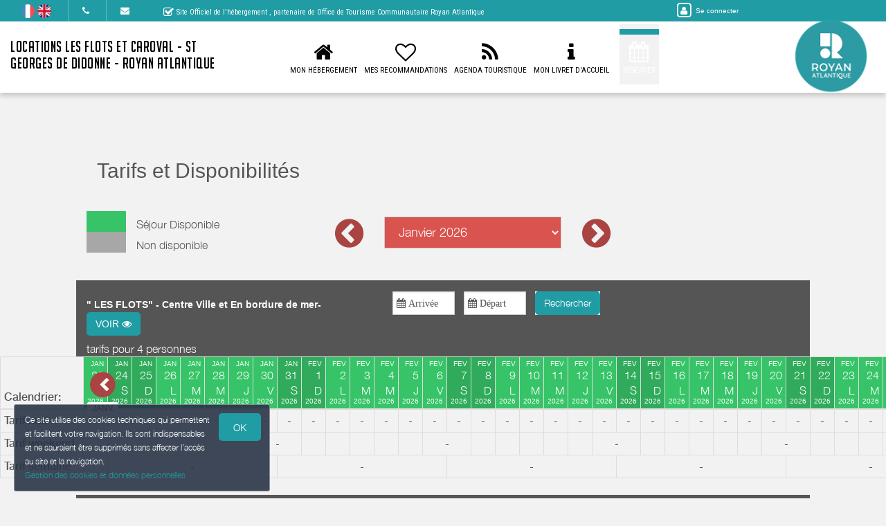

--- FILE ---
content_type: text/html; charset=utf-8
request_url: https://www.locations-lesflots-caroval-royanatlantique.fr/prices/book
body_size: 17368
content:

		
			<!DOCTYPE html>
    <html lang="fr-FR" data-oe-company-name="Micheline FOURNIER" data-bnbdashboard="bnbdashboardwebsite">
        <head>
            <meta charset="utf-8"/>
            
            
            

            <meta name="viewport" content="initial-scale=1"/>
            <meta name="description"/>
            <meta name="keywords"/>
            <meta name="generator" content="WeeBnB"/>
    <title>Locations LES FLOTS et CAROVAL - St Georges de Didonne - Royan Atlantique - Disponibilités et Tarifs</title>

            

      

        

        
            
            
        
            
            
        
            
        
        
            
            
        
            
        
        
            
            
        
        
            
            
        
        
            
        
        
            
        
        
            
            
        <meta itemprop="name" content="Locations LES FLOTS et CAROVAL - St Georges de Didonne - Royan Atlantique - Disponibilités et Tarifs"/>
        <meta itemprop="description"/>
        <meta itemprop="image"/>

        <meta name="twitter:card" content="summary"/>
        <meta name="twitter:title" content="Locations LES FLOTS et CAROVAL - St Georges de Didonne - Royan Atlantique - Disponibilités et Tarifs"/>
        <meta name="twitter:description"/>
        <meta name="twitter:domain" content="https://www.locations-lesflots-caroval-royanatlantique.fr"/>
        <meta name="twitter:site"/>
        <meta name="twitter:creator"/>
        <meta name="twitter:image"/>

        <meta property="og:site_name" content="Locations LES FLOTS et CAROVAL - St Georges de Didonne - Royan Atlantique"/>
        <meta property="og:type" content="article"/>
        <meta property="og:title" content="Locations LES FLOTS et CAROVAL - St Georges de Didonne - Royan Atlantique - Disponibilités et Tarifs"/>
        <meta property="og:description"/>
        <meta property="og:url" content="https://www.locations-lesflots-caroval-royanatlantique.fr/prices/book"/>
        <meta property="og:image"/>
        
        <link rel="canonical" content="https://www.locations-lesflots-caroval-royanatlantique.fr/prices/book"/>
        

    
      
            
                
                    <link rel="alternate" hreflang="fr" href="http://www.locations-lesflots-caroval-royanatlantique.fr/prices/book"/><link rel="shortcut icon" href="/bnb_website/static/src/img/weebnb-favicon-blue.ico" type="image/x-icon"/>
    
                
                    <link rel="alternate" hreflang="en" href="http://www.locations-lesflots-caroval-royanatlantique.fr/en_GB/prices/book"/><link rel="shortcut icon" href="/bnb_website/static/src/img/weebnb-favicon-blue.ico" type="image/x-icon"/>
    
                
            

            
            <link href="/web/css/web.assets_common/915cb4a" rel="stylesheet"/>
            <link href="https://fonts.googleapis.com/css?family=Roboto+Condensed:300,400" rel="stylesheet">

      
            
            <link href="/web/css/website.assets_frontend/be5c041" rel="stylesheet"/>
            <link rel="stylesheet" href="https://unpkg.com/maplibre-gl@4.3.0/dist/maplibre-gl.css">
          
            <script type="text/javascript" src="https://unpkg.com/maplibre-gl@4.3.0/dist/maplibre-gl.js"></script>

        

            
        <noscript id="o_animate-no-js_fallback">
        <style type="text/css">

          .o_animate{
            /* If no js - force elements rendering */
            visibility:visible;

            /* If browser support css animations support - reset animation */
            -webkit-animation-name: none-dummy;
                    animation-name: none-dummy;
          }

        </style>
      </noscript>
    </head>
        <body class="website-pricespage">
            <div id="wrapwrap" class="container-weesidenav">
                
    <div id="website_cookie_notice" class="cc-cookies">
          <p>
              <span>Ce site utilise des cookies techniques qui permettent et facilitent votre navigation. Ils sont indispensables et ne sauraient être supprimés sans affecter l’accès au site et la navigation. </span><br/><a href="/privacy">Gestion des cookies et données personnelles</a>
            <a class="btn bg-action js_btnAcceptCookies"><span>OK</span></a>
          </p>
    </div>

    <header class="top_menu_affix header_solid navbar_classic" id="graph_header">
                    <div class="navbar navbar-default navbar-static-top">
                        <div class="container">
                            
    <div class="extra-top-navbar">
      <div class="row">
        <div class="col-md-9 col-sm-10 col-xs-12 extra-top-navbar-menu extra-top-navbar-menu-notice-block">
          <ul class="list-inline list-unstyled pull-left">
            
  
  
    <li class="navbar-menu-item navbar-menu-item-flags">
      
        <a href="/prices/book" data-lang="fr_FR" class="js_change_lang">
          <img class="navbar-menu-item-flag" src="/bnb_website/static/src/img/flags/fr_FR.png"/>
        </a>
      
        <a href="/en_GB/prices/book" data-lang="en_GB" class="js_change_lang">
          <img class="navbar-menu-item-flag" src="/bnb_website/static/src/img/flags/en_GB.png"/>
        </a>
      
    </li>
  

            
  <li class="navbar-menu-item navbar-menu-item-phone hidden-xs hidden-sm left-border dropdown">
    <a href="#" class="dropdown-toggle" id="dropdownMenuPhone" data-toggle="dropdown">
      <i class="fa fa-phone"></i>
      </a>
    <ul class="dropdown-menu" aria-labelledby="dropdownMenuPhone">
      <li class="extra-top-navbar-phone dropdown-menu-item-phone">
          <i class="fa fa-phone"></i> <span>+33 6 32 65 16 94</span>
      </li>
      <li class="extra-top-navbar-phone dropdown-menu-item-phone">
          <i class="fa fa-phone"></i> <span>+</span>
      </li>
      <li class="extra-top-navbar-phone dropdown-menu-item-phone">
          <i class="fa fa-phone"></i> <span>06 32 651 694</span>
      </li>
      
    </ul>
  </li>

            
  <li class="navbar-menu-item hidden-xs hidden-sm left-border"><a href="#" data-toggle="modal" data-target="#contactRequestModal" data-contentrequest="false" data-hidedates="true"><i class="fa fa-envelope" aria-hidden="true"></i></a></li>

            
 <li class="navbar-menu-item hidden-xs hidden-sm hidden-md left-border hidden-xs" style="display:none!important">
  <ul class="list-inline list-unstyled pull-left">
    
    
    
    
    
    
  </ul>
</li>

            
  <li class="navbar-menu-item" style="padding-right:0px; padding-left: 25px; line-height: 33px;">
    <span class="extra-top-navbar-menu-official-notice-icon">
      <i class="fa fa-check-square-o" aria-hidden="true"></i>
    </span>
    <span class="extra-top-navbar-menu-official-notice-text">
      
      
        <span>Site Officiel de l'hébergement</span>
        
      
      <span>, partenaire de </span><span>Office de Tourisme Communautaire Royan Atlantique</span>
      
      
      
    </span>
  </li>

          </ul>
        </div>
        <div class="col-md-3 hidden-xs pull-left">
          <div class="extra-top-navbar-menu" groups="base.group_public">
						<a href="/web/login?redirect=/dashboard" style="color: white!important;">
							<span class="fa-stack">
								<i class="fa fa-square-o fa-stack-2x"></i>
								<i class="fa fa-user fa-stack-1x"></i>
							</span>
							<span class="hidden-xs" style="font-size: 10px;;">Se connecter</span>
						</a>
				  </div>
          
        </div>
        <div class="col-xs-12 extra-top-navbar-menu extra-top-navbar-menu-xs-notice-block">
          <p class="extra-top-navbar-menu-official-notice-text" style="padding: 5px;">
            
            
              <span>Site Officiel de l'hébergement</span>
              
            
            <span>, partenaire de </span><span>Office de Tourisme Communautaire Royan Atlantique</span>
            
            
            
          </p>
        </div>
      </div>
    </div>

	<div class="navbar-header">
                                <button type="button" class="navbar-toggle" data-toggle="collapse" data-target=".navbar-top-collapse">
                                    <span class="sr-only">Basculer la navigation</span>
                                    <span class="icon-bar"></span>
                                    <span class="icon-bar"></span>
                                    <span class="icon-bar"></span>
                                </button>
                                
          <div class="navbar-brand-block">
            <a class="navbar-brand" href="/"><span>Locations LES FLOTS et CAROVAL - St Georges de Didonne - Royan Atlantique</span></a>
          </div>
        
        
        
        </div>
                            
		<div class="account-navbar-header custom-account-navbar-header hidden-md hidden-xs hidden-sm">


			<div id="custom-account" class="text-center hidden-xs css_editable_mode_hidden custom-account-navbar-header-inner">
					<div class="h5" groups="base.group_public" style="display:none">
						<a href="/web/login?redirect=/dashboard">
							<span class="fa-stack fa-lg">
								<i class="fa fa-square-o fa-stack-2x"></i>
								<i class="fa fa-user fa-stack-1x"></i>
							</span><br/>
							<span class="hidden-xs"><small>Se connecter</small></span>
						</a>
					</div>
          
					</div>
				
					<a href="https://www.royanatlantique.fr/" target="_blank">
						<div id="custom-logo" class="css_editable_mode_hidden">
							<img border="0" src="/website/image/bnb.image/10_9d402b3/image_thumb" alt="Office de Tourisme Communautaire Royan Atlantique"/>
            </div>
					</a>
				


			</div>

	<div class="collapse navbar-collapse navbar-top-collapse">
                                
    
    <ul class="nav navbar-nav navbar-right css_editable_mode_hidden" id="top_menu">
      <li class="custom_top_menu_li" id="top_li_website_bnb">
        <a class="custom_top_menu_a" href="/bnb/">
          <i class="fa fa-home custom_top_menu_icon custom_top_menu_icon_color" aria-hidden="true"></i><br/>
          <span class="custom_top_menu_text">Mon Hébergement</span>
        </a>
      </li>
      
      
      
      
      
      
      
      
      
      
      <li class="custom_top_menu_li" id="top_li_website_tourism">
        <a class="custom_top_menu_a" href="/tourism">
          <i class="fa fa-heart-o custom_top_menu_icon custom_top_menu_icon_color" aria-hidden="true"></i><br/>
          <span class="custom_top_menu_text">Mes Recommandations</span>
        </a>
      </li>
      <li class="custom_top_menu_li" id="top_li_website_tourismevent">
        <a class="custom_top_menu_a" href="/tourismevent">
          <i class="fa fa-rss custom_top_menu_icon custom_top_menu_icon_color" aria-hidden="true"></i><br/>
          <span class="custom_top_menu_text">Agenda Touristique</span>
        </a>
      </li>
      
      
        <li class="custom_top_menu_li" id="top_li_website_concierge">
          <a class="custom_top_menu_a" href="https://bienvenue.guide/guest/313426" target="_blank">
            <i class="fa fa-info custom_top_menu_icon custom_top_menu_icon_color" aria-hidden="true"></i><br/>
            <span class="custom_top_menu_text">Mon Livret d'Accueil</span>
          </a>
        </li>
      
      <li class="custom_top_menu_li bg-action" id="top_li_calendar">
        <a class="custom_top_menu_a" href="/bnb/">
          <i class="fa fa-calendar custom_top_menu_icon" aria-hidden="true"></i><br/>
          <span class="custom_top_menu_text">Réserver</span>
        </a>
      </li>
      
      </ul>


    
	</div>
                        </div>
                    </div>
                </header>
                <main>
                    
				
				<div class="oe_structure">

					

					

					

					

					
						
		
		
			<div class="modal fade" id="bookingDatesModal" tabindex="-1" role="dialog" aria-labelledby="bookingDatesModalLabel" aria-hidden="true">
				<div class="modal-dialog">
					<div class="modal-content">
						<div class="modal-header">
							<button type="button" class="close" data-dismiss="modal" aria-label="Close"><span aria-hidden="true">x</span></button>
							<h2 class="modal-title" id="bookingDatesModalLabel">Dates de séjour</h2>
						</div>
						<div class="modal-body text-left">
							<div class="container-fluid">
								<div class="col-md-12">
									</div>
								<div class="col-md-12 mt32 bg-gray-lighter">
									<h4>Vous n'avez pas de dates précises ?</h4>
									<h3 clas="mt0">Recherche sur une période</h3>
									
		<div class="row">
			<div class="active_datepicker">
				<form method="get">
				<div class="row">
						<div class="form-inline">
							<div class="form-group mb8 mt8 col-xs-6 col-sm-offset-1 col-sm-5" id="datetimepicker09">
								<label for="datetimepicker09">Entre le </label>
								<div class="input-group date bg-white">
									
									<input placeholder=" Arrivée" type="text" readonly="true" style="cursor:pointer; background-color: #FFFFFF" class="form-control" name="startdate" data-date-format="DD/MM/YYYY"/>
								</div>
							</div>
							<div class="form-group mb8 mt8 col-xs-6 col-sm-5" id="datetimepicker10">
								<label for="datetimepicker10"> et le </label>
								<div class="input-group date bg-white">
									
									<input placeholder=" Départ" type="text" readonly="true" style="cursor:pointer; background-color: #FFFFFF" class="form-control" name="enddate" data-date-format="DD/MM/YYYY"/>
								</div>
							</div>
							<div class="visible-xs-block col-md-12 mt32"></div>
							<div class="col-sm-offset-1  col-sm-4">
								<a class="js_bookingDatePicker_submit btn btn-primary mb8 mt8">Rechercher</a>
							</div>
							<div class="visible-xs-block col-md-12 mt32"></div>
						</div>
					</div>
				</form>
			</div>
		</div>
	
								</div>
							</div>
						</div>
					</div>
				</div>
			</div>
		
	

		
		<div class="hidden">
			<form method="get">
				<input id="hidden_checkin_autoform" type="text" name="checkin"/>
				<input id="hidden_checkout_autoform" type="text" name="checkout"/>
			</form>
		</div>
	

		<div class="visible-xs-block col-md-12 mt32"></div>

		

		<div class="container mt64">

			<div class="col-md-12 mt32 mb32">
				<h2>Tarifs et Disponibilités</h2>
			</div>

			<div class="col-md-4">
				<div class="row mb16">
					<div class="col-md-12">
						<div class="row">
							<div class="col-xs-2 col-sm-2 col-md-2 available" style="height:30px"><p class="mt0 mb0">&nbsp;</p></div>
							<div class="col-xs-10 col-sm-9 col-md-9"><p class="mt8 mb0">Séjour Disponible</p></div>
						</div>
					</div>
					<div class="col-md-12">
						<div class="row">
							<div class="col-xs-2 col-sm-2 col-md-2 unavailable" style="height:30px"><p class="mt0 mb0">&nbsp;</p></div>
							<div class="col-xs-10 col-sm-9 col-md-9"><p class="mt8 mb0">Non disponible</p></div>
						</div>
					</div>
				</div>
			</div>
			<div class="col-md-5 pricespage-book-month-selector">
				<div class="row">
					<div class="col-xs-2 text-right mt8 mb8">
						<i class="fa fa-3x fa-chevron-circle-left text-danger select-previous-month" style="cursor: pointer;"></i>
					</div>
					<div class="col-xs-8 text-right mt8 mb8">
						<form method="get">
							<select class="form-control input-lg bg-danger" name="startdate" id="yearMonthInput" onchange="blockuiYearMonthInput()"></select>
							</form>
					</div>
					<div class="col-xs-2 text-left mt8 mb8">
						<i class="fa fa-3x fa-chevron-circle-right text-danger select-next-month" style="cursor: pointer;"></i>
					</div>
				</div>
			</div>
		</div>

		<div class="container mt8 mb0">
			
	
		
		
	

		</div>
		
			
			

				<div class="container mt16 mb16 visible-xs-block"></div>
				
				
					
					
						
						
						<div class="hidden-xs container mb16" id="bnbunit1"></div>
						<div class="container bg-gray">
							<div class="row">

								

								<div class="col-md-5 col-sm-12 mt16">
									<a href="/bnb/bnb-1-1#bnbunit1" rel="m_PageScroll2id">
										<h5 class="text-white mb8 mt8"><strong> &quot; LES FLOTS&quot; - Centre Ville et  En bordure de mer-</strong> &nbsp;&nbsp;<span class="btn btn-primary bg-action">VOIR <i class="fa fa-eye"></i></span></h5>
									</a>
								</div>


								<div class="col-md-7 col-sm-12">
									<div class="row">
										<div class="col-md-6 col-md-offset-0 col-sm-offset-2 col-sm-5 mt8 mb8">
											<div class="row">
												
		<div class="col-md-12 col-xs-12 mt0 mb0 text-muted js_bookingDatePicker">
			<form action="#block_booking" method="get">
				<div class="row">
					<div class="form-inline">
						<div class="form-group mb8 mt8 col-xs-6 col-sm-4 col-md-4 checkin-selector" id="datetimepicker_pricespage_booking_checkin_bnbunit1">
							<div class="input-group date bg-white">
								
								<input placeholder=" Arrivée" type="text" readonly="true" class="form-control" name="checkin" data-date-format="DD/MM/YYYY" style="width: 100%; min-width:90px; padding: 5px; cursor:pointer; background-color: #FFFFFF"/>
							</div>
						</div>
						<div class="form-group mb8 mt8 col-xs-6 col-sm-4 col-md-4 checkout-selector" id="datetimepicker_pricespage_booking_checkout_bnbunit1">
							<div class="input-group date bg-white">
								
								<input placeholder=" Départ" type="text" readonly="true" class="form-control" name="checkout" data-date-format="DD/MM/YYYY" style="width: 100%; min-width:90px; padding: 5px; cursor:pointer; background-color: #FFFFFF"/>
							</div>
						</div>
						<div class="col-md-3 col-xs-3">
							<div class="input-group date bg-white mb8 mt8">
								<a class="js_bookingDatePicker_submit btn btn-primary bg-action">Rechercher</a>
							</div>
						</div>
						<div class="visible-xs-block col-md-12 mt32"></div>
					</div>
				</div>
			</form>
		</div>
	
											</div>
										</div>
										
										

									</div>

								</div>

								
									<div class="col-md-12">
										<p class="">tarifs pour 4 personnes </p>
									</div>
								

							</div>
						</div>


						
							 <div class="container-fluid mb0">
								<div class="row">

									<div class="table-responsive table-horizontal scrollDiv-table">
										<table class="table book-prices-table table-bordered table-condensed text-center mb8">
											<thead>
												<tr>
													<th style="min-width:120px">
														Calendrier:<br/>
														</th>
													
													
														
			                      
			                      
			                      
			                      
			                      
														
			                      
			                        
			                      
														
														
														

														
			                      
			                      <td colspan="1" class="text-right available">
															
																<h6 class="mt0 mb0" style="line-height: 1; font-size:10px"><span>JAN</span></h6>
				                        <span>23</span><br/>
				                        <span>V</span><br/>
				                        <h6 class="mt0 mb0" style="line-height: 1; font-size:10px"><span>2026</span></h6>
															
															
															
																<div style="position:relative">
																	<div class="chevron-select-previous-month-in-table text-danger select-previous-month" style="cursor: pointer;">
																		<span class="fa-stack fa-lg">
																		  <i class="fa fa-circle fa-stack-2x"></i>
																		  <i class="fa fa-chevron-left fa-stack-1x fa-inverse" style="color:#FFF"></i>
																		</span><br/>
																		<span class="label bg-white text-danger">JANV.</span>
																	</div>
																</div>
															
															
														</td>

														
														
													
														
			                      
			                      
			                      
			                      
			                      
														
			                      
			                        
			                      
														
														
														

														
			                      
			                        
			                      
			                      <td colspan="1" class="text-right available weekend">
															
																<h6 class="mt0 mb0" style="line-height: 1; font-size:10px"><span>JAN</span></h6>
				                        <span>24</span><br/>
				                        <span>S</span><br/>
				                        <h6 class="mt0 mb0" style="line-height: 1; font-size:10px"><span>2026</span></h6>
															
															
															
															
														</td>

														
														
													
														
			                      
			                      
			                      
			                      
			                      
														
			                      
			                        
			                      
														
														
														

														
			                      
			                        
			                      
			                      <td colspan="1" class="text-right available weekend">
															
																<h6 class="mt0 mb0" style="line-height: 1; font-size:10px"><span>JAN</span></h6>
				                        <span>25</span><br/>
				                        <span>D</span><br/>
				                        <h6 class="mt0 mb0" style="line-height: 1; font-size:10px"><span>2026</span></h6>
															
															
															
															
														</td>

														
														
													
														
			                      
			                      
			                      
			                      
			                      
														
			                      
			                        
			                      
														
														
														

														
			                      
			                      <td colspan="1" class="text-right available">
															
																<h6 class="mt0 mb0" style="line-height: 1; font-size:10px"><span>JAN</span></h6>
				                        <span>26</span><br/>
				                        <span>L</span><br/>
				                        <h6 class="mt0 mb0" style="line-height: 1; font-size:10px"><span>2026</span></h6>
															
															
															
															
														</td>

														
														
													
														
			                      
			                      
			                      
			                      
			                      
														
			                      
			                        
			                      
														
														
														

														
			                      
			                      <td colspan="1" class="text-right available">
															
																<h6 class="mt0 mb0" style="line-height: 1; font-size:10px"><span>JAN</span></h6>
				                        <span>27</span><br/>
				                        <span>M</span><br/>
				                        <h6 class="mt0 mb0" style="line-height: 1; font-size:10px"><span>2026</span></h6>
															
															
															
															
														</td>

														
														
													
														
			                      
			                      
			                      
			                      
			                      
														
			                      
			                        
			                      
														
														
														

														
			                      
			                      <td colspan="1" class="text-right available">
															
																<h6 class="mt0 mb0" style="line-height: 1; font-size:10px"><span>JAN</span></h6>
				                        <span>28</span><br/>
				                        <span>M</span><br/>
				                        <h6 class="mt0 mb0" style="line-height: 1; font-size:10px"><span>2026</span></h6>
															
															
															
															
														</td>

														
														
													
														
			                      
			                      
			                      
			                      
			                      
														
			                      
			                        
			                      
														
														
														

														
			                      
			                      <td colspan="1" class="text-right available">
															
																<h6 class="mt0 mb0" style="line-height: 1; font-size:10px"><span>JAN</span></h6>
				                        <span>29</span><br/>
				                        <span>J</span><br/>
				                        <h6 class="mt0 mb0" style="line-height: 1; font-size:10px"><span>2026</span></h6>
															
															
															
															
														</td>

														
														
													
														
			                      
			                      
			                      
			                      
			                      
														
			                      
			                        
			                      
														
														
														

														
			                      
			                      <td colspan="1" class="text-right available">
															
																<h6 class="mt0 mb0" style="line-height: 1; font-size:10px"><span>JAN</span></h6>
				                        <span>30</span><br/>
				                        <span>V</span><br/>
				                        <h6 class="mt0 mb0" style="line-height: 1; font-size:10px"><span>2026</span></h6>
															
															
															
															
														</td>

														
														
													
														
			                      
			                      
			                      
			                      
			                      
														
			                      
			                        
			                      
														
														
														

														
			                      
			                        
			                      
			                      <td colspan="1" class="text-right available weekend">
															
																<h6 class="mt0 mb0" style="line-height: 1; font-size:10px"><span>JAN</span></h6>
				                        <span>31</span><br/>
				                        <span>S</span><br/>
				                        <h6 class="mt0 mb0" style="line-height: 1; font-size:10px"><span>2026</span></h6>
															
															
															
															
														</td>

														
														
													
														
			                      
			                      
			                      
			                      
			                      
														
			                      
			                        
			                      
														
														
														

														
			                      
			                        
			                      
			                      <td colspan="1" class="text-right available weekend">
															
																<h6 class="mt0 mb0" style="line-height: 1; font-size:10px"><span>FEV</span></h6>
				                        <span>1</span><br/>
				                        <span>D</span><br/>
				                        <h6 class="mt0 mb0" style="line-height: 1; font-size:10px"><span>2026</span></h6>
															
															
															
															
														</td>

														
														
													
														
			                      
			                      
			                      
			                      
			                      
														
			                      
			                        
			                      
														
														
														

														
			                      
			                      <td colspan="1" class="text-right available">
															
																<h6 class="mt0 mb0" style="line-height: 1; font-size:10px"><span>FEV</span></h6>
				                        <span>2</span><br/>
				                        <span>L</span><br/>
				                        <h6 class="mt0 mb0" style="line-height: 1; font-size:10px"><span>2026</span></h6>
															
															
															
															
														</td>

														
														
													
														
			                      
			                      
			                      
			                      
			                      
														
			                      
			                        
			                      
														
														
														

														
			                      
			                      <td colspan="1" class="text-right available">
															
																<h6 class="mt0 mb0" style="line-height: 1; font-size:10px"><span>FEV</span></h6>
				                        <span>3</span><br/>
				                        <span>M</span><br/>
				                        <h6 class="mt0 mb0" style="line-height: 1; font-size:10px"><span>2026</span></h6>
															
															
															
															
														</td>

														
														
													
														
			                      
			                      
			                      
			                      
			                      
														
			                      
			                        
			                      
														
														
														

														
			                      
			                      <td colspan="1" class="text-right available">
															
																<h6 class="mt0 mb0" style="line-height: 1; font-size:10px"><span>FEV</span></h6>
				                        <span>4</span><br/>
				                        <span>M</span><br/>
				                        <h6 class="mt0 mb0" style="line-height: 1; font-size:10px"><span>2026</span></h6>
															
															
															
															
														</td>

														
														
													
														
			                      
			                      
			                      
			                      
			                      
														
			                      
			                        
			                      
														
														
														

														
			                      
			                      <td colspan="1" class="text-right available">
															
																<h6 class="mt0 mb0" style="line-height: 1; font-size:10px"><span>FEV</span></h6>
				                        <span>5</span><br/>
				                        <span>J</span><br/>
				                        <h6 class="mt0 mb0" style="line-height: 1; font-size:10px"><span>2026</span></h6>
															
															
															
															
														</td>

														
														
													
														
			                      
			                      
			                      
			                      
			                      
														
			                      
			                        
			                      
														
														
														

														
			                      
			                      <td colspan="1" class="text-right available">
															
																<h6 class="mt0 mb0" style="line-height: 1; font-size:10px"><span>FEV</span></h6>
				                        <span>6</span><br/>
				                        <span>V</span><br/>
				                        <h6 class="mt0 mb0" style="line-height: 1; font-size:10px"><span>2026</span></h6>
															
															
															
															
														</td>

														
														
													
														
			                      
			                      
			                      
			                      
			                      
														
			                      
			                        
			                      
														
														
														

														
			                      
			                        
			                      
			                      <td colspan="1" class="text-right available weekend">
															
																<h6 class="mt0 mb0" style="line-height: 1; font-size:10px"><span>FEV</span></h6>
				                        <span>7</span><br/>
				                        <span>S</span><br/>
				                        <h6 class="mt0 mb0" style="line-height: 1; font-size:10px"><span>2026</span></h6>
															
															
															
															
														</td>

														
														
													
														
			                      
			                      
			                      
			                      
			                      
														
			                      
			                        
			                      
														
														
														

														
			                      
			                        
			                      
			                      <td colspan="1" class="text-right available weekend">
															
																<h6 class="mt0 mb0" style="line-height: 1; font-size:10px"><span>FEV</span></h6>
				                        <span>8</span><br/>
				                        <span>D</span><br/>
				                        <h6 class="mt0 mb0" style="line-height: 1; font-size:10px"><span>2026</span></h6>
															
															
															
															
														</td>

														
														
													
														
			                      
			                      
			                      
			                      
			                      
														
			                      
			                        
			                      
														
														
														

														
			                      
			                      <td colspan="1" class="text-right available">
															
																<h6 class="mt0 mb0" style="line-height: 1; font-size:10px"><span>FEV</span></h6>
				                        <span>9</span><br/>
				                        <span>L</span><br/>
				                        <h6 class="mt0 mb0" style="line-height: 1; font-size:10px"><span>2026</span></h6>
															
															
															
															
														</td>

														
														
													
														
			                      
			                      
			                      
			                      
			                      
														
			                      
			                        
			                      
														
														
														

														
			                      
			                      <td colspan="1" class="text-right available">
															
																<h6 class="mt0 mb0" style="line-height: 1; font-size:10px"><span>FEV</span></h6>
				                        <span>10</span><br/>
				                        <span>M</span><br/>
				                        <h6 class="mt0 mb0" style="line-height: 1; font-size:10px"><span>2026</span></h6>
															
															
															
															
														</td>

														
														
													
														
			                      
			                      
			                      
			                      
			                      
														
			                      
			                        
			                      
														
														
														

														
			                      
			                      <td colspan="1" class="text-right available">
															
																<h6 class="mt0 mb0" style="line-height: 1; font-size:10px"><span>FEV</span></h6>
				                        <span>11</span><br/>
				                        <span>M</span><br/>
				                        <h6 class="mt0 mb0" style="line-height: 1; font-size:10px"><span>2026</span></h6>
															
															
															
															
														</td>

														
														
													
														
			                      
			                      
			                      
			                      
			                      
														
			                      
			                        
			                      
														
														
														

														
			                      
			                      <td colspan="1" class="text-right available">
															
																<h6 class="mt0 mb0" style="line-height: 1; font-size:10px"><span>FEV</span></h6>
				                        <span>12</span><br/>
				                        <span>J</span><br/>
				                        <h6 class="mt0 mb0" style="line-height: 1; font-size:10px"><span>2026</span></h6>
															
															
															
															
														</td>

														
														
													
														
			                      
			                      
			                      
			                      
			                      
														
			                      
			                        
			                      
														
														
														

														
			                      
			                      <td colspan="1" class="text-right available">
															
																<h6 class="mt0 mb0" style="line-height: 1; font-size:10px"><span>FEV</span></h6>
				                        <span>13</span><br/>
				                        <span>V</span><br/>
				                        <h6 class="mt0 mb0" style="line-height: 1; font-size:10px"><span>2026</span></h6>
															
															
															
															
														</td>

														
														
													
														
			                      
			                      
			                      
			                      
			                      
														
			                      
			                        
			                      
														
														
														

														
			                      
			                        
			                      
			                      <td colspan="1" class="text-right available weekend">
															
																<h6 class="mt0 mb0" style="line-height: 1; font-size:10px"><span>FEV</span></h6>
				                        <span>14</span><br/>
				                        <span>S</span><br/>
				                        <h6 class="mt0 mb0" style="line-height: 1; font-size:10px"><span>2026</span></h6>
															
															
															
															
														</td>

														
														
													
														
			                      
			                      
			                      
			                      
			                      
														
			                      
			                        
			                      
														
														
														

														
			                      
			                        
			                      
			                      <td colspan="1" class="text-right available weekend">
															
																<h6 class="mt0 mb0" style="line-height: 1; font-size:10px"><span>FEV</span></h6>
				                        <span>15</span><br/>
				                        <span>D</span><br/>
				                        <h6 class="mt0 mb0" style="line-height: 1; font-size:10px"><span>2026</span></h6>
															
															
															
															
														</td>

														
														
													
														
			                      
			                      
			                      
			                      
			                      
														
			                      
			                        
			                      
														
														
														

														
			                      
			                      <td colspan="1" class="text-right available">
															
																<h6 class="mt0 mb0" style="line-height: 1; font-size:10px"><span>FEV</span></h6>
				                        <span>16</span><br/>
				                        <span>L</span><br/>
				                        <h6 class="mt0 mb0" style="line-height: 1; font-size:10px"><span>2026</span></h6>
															
															
															
															
														</td>

														
														
													
														
			                      
			                      
			                      
			                      
			                      
														
			                      
			                        
			                      
														
														
														

														
			                      
			                      <td colspan="1" class="text-right available">
															
																<h6 class="mt0 mb0" style="line-height: 1; font-size:10px"><span>FEV</span></h6>
				                        <span>17</span><br/>
				                        <span>M</span><br/>
				                        <h6 class="mt0 mb0" style="line-height: 1; font-size:10px"><span>2026</span></h6>
															
															
															
															
														</td>

														
														
													
														
			                      
			                      
			                      
			                      
			                      
														
			                      
			                        
			                      
														
														
														

														
			                      
			                      <td colspan="1" class="text-right available">
															
																<h6 class="mt0 mb0" style="line-height: 1; font-size:10px"><span>FEV</span></h6>
				                        <span>18</span><br/>
				                        <span>M</span><br/>
				                        <h6 class="mt0 mb0" style="line-height: 1; font-size:10px"><span>2026</span></h6>
															
															
															
															
														</td>

														
														
													
														
			                      
			                      
			                      
			                      
			                      
														
			                      
			                        
			                      
														
														
														

														
			                      
			                      <td colspan="1" class="text-right available">
															
																<h6 class="mt0 mb0" style="line-height: 1; font-size:10px"><span>FEV</span></h6>
				                        <span>19</span><br/>
				                        <span>J</span><br/>
				                        <h6 class="mt0 mb0" style="line-height: 1; font-size:10px"><span>2026</span></h6>
															
															
															
															
														</td>

														
														
													
														
			                      
			                      
			                      
			                      
			                      
														
			                      
			                        
			                      
														
														
														

														
			                      
			                      <td colspan="1" class="text-right available">
															
																<h6 class="mt0 mb0" style="line-height: 1; font-size:10px"><span>FEV</span></h6>
				                        <span>20</span><br/>
				                        <span>V</span><br/>
				                        <h6 class="mt0 mb0" style="line-height: 1; font-size:10px"><span>2026</span></h6>
															
															
															
															
														</td>

														
														
													
														
			                      
			                      
			                      
			                      
			                      
														
			                      
			                        
			                      
														
														
														

														
			                      
			                        
			                      
			                      <td colspan="1" class="text-right available weekend">
															
																<h6 class="mt0 mb0" style="line-height: 1; font-size:10px"><span>FEV</span></h6>
				                        <span>21</span><br/>
				                        <span>S</span><br/>
				                        <h6 class="mt0 mb0" style="line-height: 1; font-size:10px"><span>2026</span></h6>
															
															
															
															
														</td>

														
														
													
														
			                      
			                      
			                      
			                      
			                      
														
			                      
			                        
			                      
														
														
														

														
			                      
			                        
			                      
			                      <td colspan="1" class="text-right available weekend">
															
																<h6 class="mt0 mb0" style="line-height: 1; font-size:10px"><span>FEV</span></h6>
				                        <span>22</span><br/>
				                        <span>D</span><br/>
				                        <h6 class="mt0 mb0" style="line-height: 1; font-size:10px"><span>2026</span></h6>
															
															
															
															
														</td>

														
														
													
														
			                      
			                      
			                      
			                      
			                      
														
			                      
			                        
			                      
														
														
														

														
			                      
			                      <td colspan="1" class="text-right available">
															
																<h6 class="mt0 mb0" style="line-height: 1; font-size:10px"><span>FEV</span></h6>
				                        <span>23</span><br/>
				                        <span>L</span><br/>
				                        <h6 class="mt0 mb0" style="line-height: 1; font-size:10px"><span>2026</span></h6>
															
															
															
															
														</td>

														
														
													
														
			                      
			                      
			                      
			                      
			                      
														
			                      
			                        
			                      
														
														
														

														
			                      
			                      <td colspan="1" class="text-right available">
															
																<h6 class="mt0 mb0" style="line-height: 1; font-size:10px"><span>FEV</span></h6>
				                        <span>24</span><br/>
				                        <span>M</span><br/>
				                        <h6 class="mt0 mb0" style="line-height: 1; font-size:10px"><span>2026</span></h6>
															
															
															
															
														</td>

														
														
													
														
			                      
			                      
			                      
			                      
			                      
														
			                      
			                        
			                      
														
														
														

														
			                      
			                      <td colspan="1" class="text-right available">
															
																<h6 class="mt0 mb0" style="line-height: 1; font-size:10px"><span>FEV</span></h6>
				                        <span>25</span><br/>
				                        <span>M</span><br/>
				                        <h6 class="mt0 mb0" style="line-height: 1; font-size:10px"><span>2026</span></h6>
															
															
															
															
														</td>

														
														
													
														
			                      
			                      
			                      
			                      
			                      
														
			                      
			                        
			                      
														
														
														

														
			                      
			                      <td colspan="1" class="text-right available">
															
																<h6 class="mt0 mb0" style="line-height: 1; font-size:10px"><span>FEV</span></h6>
				                        <span>26</span><br/>
				                        <span>J</span><br/>
				                        <h6 class="mt0 mb0" style="line-height: 1; font-size:10px"><span>2026</span></h6>
															
															
															
															
														</td>

														
														
													
														
			                      
			                      
			                      
			                      
			                      
														
			                      
			                        
			                      
														
														
														

														
			                      
			                      <td colspan="1" class="text-right available">
															
																<h6 class="mt0 mb0" style="line-height: 1; font-size:10px"><span>FEV</span></h6>
				                        <span>27</span><br/>
				                        <span>V</span><br/>
				                        <h6 class="mt0 mb0" style="line-height: 1; font-size:10px"><span>2026</span></h6>
															
															
															
															
														</td>

														
														
													
														
			                      
			                      
			                      
			                      
			                      
														
			                      
			                        
			                      
														
														
														

														
			                      
			                        
			                      
			                      <td colspan="1" class="text-right available weekend">
															
																<h6 class="mt0 mb0" style="line-height: 1; font-size:10px"><span>FEV</span></h6>
				                        <span>28</span><br/>
				                        <span>S</span><br/>
				                        <h6 class="mt0 mb0" style="line-height: 1; font-size:10px"><span>2026</span></h6>
															
															
															
															
														</td>

														
														
													
														
			                      
			                      
			                      
			                      
			                      
														
			                      
			                        
			                      
														
														
														

														
			                      
			                        
			                      
			                      <td colspan="1" class="text-right available weekend">
															
																<h6 class="mt0 mb0" style="line-height: 1; font-size:10px"><span>MARS</span></h6>
				                        <span>1</span><br/>
				                        <span>D</span><br/>
				                        <h6 class="mt0 mb0" style="line-height: 1; font-size:10px"><span>2026</span></h6>
															
															
															
															
														</td>

														
														
													
														
			                      
			                      
			                      
			                      
			                      
														
			                      
			                        
			                      
														
														
														

														
			                      
			                      <td colspan="1" class="text-right available">
															
																<h6 class="mt0 mb0" style="line-height: 1; font-size:10px"><span>MARS</span></h6>
				                        <span>2</span><br/>
				                        <span>L</span><br/>
				                        <h6 class="mt0 mb0" style="line-height: 1; font-size:10px"><span>2026</span></h6>
															
															
															
															
														</td>

														
														
													
														
			                      
			                      
			                      
			                      
			                      
														
			                      
			                        
			                      
														
														
														

														
			                      
			                      <td colspan="1" class="text-right available">
															
																<h6 class="mt0 mb0" style="line-height: 1; font-size:10px"><span>MARS</span></h6>
				                        <span>3</span><br/>
				                        <span>M</span><br/>
				                        <h6 class="mt0 mb0" style="line-height: 1; font-size:10px"><span>2026</span></h6>
															
															
															
															
														</td>

														
														
													
														
			                      
			                      
			                      
			                      
			                      
														
			                      
			                        
			                      
														
														
														

														
			                      
			                      <td colspan="1" class="text-right available">
															
																<h6 class="mt0 mb0" style="line-height: 1; font-size:10px"><span>MARS</span></h6>
				                        <span>4</span><br/>
				                        <span>M</span><br/>
				                        <h6 class="mt0 mb0" style="line-height: 1; font-size:10px"><span>2026</span></h6>
															
															
															
															
																<div style="position:relative">
																	<div class="chevron-select-next-month-in-table text-danger select-next-month" style="cursor: pointer;">
																		<span class="fa-stack fa-lg">
																		  <i class="fa fa-circle fa-stack-2x"></i>
																		  <i class="fa fa-chevron-right fa-stack-1x fa-inverse" style="color:#FFF"></i>
																		</span><br/>
																		<span class="label bg-white text-danger">MARS</span>
																	</div>
																</div>
															
														</td>

														
														
													
												</tr>
											</thead>

											<tbody id="collapsePrices1">
												<tr>
													
													<th><span>Tarif nuit</span></th>
													
		
			
				
					
					
					
					
					
					
					
						
							<td colspan="1" data-checkin="2026-01-23" data-checkout="2026-01-24">-</td>
						
						
						
					
				
			
			
				
					
					
					
					
					
					
					
						
							<td colspan="1" data-checkin="2026-01-24" data-checkout="2026-01-25">-</td>
						
						
						
					
				
			
			
				
					
					
					
					
					
					
					
						
							<td colspan="1">-</td>
						
						
						
					
				
			
			
				
					
					
					
					
					
					
					
						
							<td colspan="1">-</td>
						
						
						
					
				
			
			
				
					
					
					
					
					
					
					
						
							<td colspan="1">-</td>
						
						
						
					
				
			
			
				
					
					
					
					
					
					
					
						
							<td colspan="1">-</td>
						
						
						
					
				
			
			
				
					
					
					
					
					
					
					
						
							<td colspan="1">-</td>
						
						
						
					
				
			
			
				
					
					
					
					
					
					
					
						
							<td colspan="1" data-checkin="2026-01-30" data-checkout="2026-01-31">-</td>
						
						
						
					
				
			
			
				
					
					
					
					
					
					
					
						
							<td colspan="1" data-checkin="2026-01-31" data-checkout="2026-02-01">-</td>
						
						
						
					
				
			
			
				
					
					
					
					
					
					
					
						
							<td colspan="1">-</td>
						
						
						
					
				
			
			
				
					
					
					
					
					
					
					
						
							<td colspan="1">-</td>
						
						
						
					
				
			
			
				
					
					
					
					
					
					
					
						
							<td colspan="1">-</td>
						
						
						
					
				
			
			
				
					
					
					
					
					
					
					
						
							<td colspan="1">-</td>
						
						
						
					
				
			
			
				
					
					
					
					
					
					
					
						
							<td colspan="1">-</td>
						
						
						
					
				
			
			
				
					
					
					
					
					
					
					
						
							<td colspan="1" data-checkin="2026-02-06" data-checkout="2026-02-07">-</td>
						
						
						
					
				
			
			
				
					
					
					
					
					
					
					
						
							<td colspan="1" data-checkin="2026-02-07" data-checkout="2026-02-08">-</td>
						
						
						
					
				
			
			
				
					
					
					
					
					
					
					
						
							<td colspan="1">-</td>
						
						
						
					
				
			
			
				
					
					
					
					
					
					
					
						
							<td colspan="1">-</td>
						
						
						
					
				
			
			
				
					
					
					
					
					
					
					
						
							<td colspan="1">-</td>
						
						
						
					
				
			
			
				
					
					
					
					
					
					
					
						
							<td colspan="1">-</td>
						
						
						
					
				
			
			
				
					
					
					
					
					
					
					
						
							<td colspan="1">-</td>
						
						
						
					
				
			
			
				
					
					
					
					
					
					
					
						
							<td colspan="1" data-checkin="2026-02-13" data-checkout="2026-02-14">-</td>
						
						
						
					
				
			
			
				
					
					
					
					
					
					
					
						
							<td colspan="1" data-checkin="2026-02-14" data-checkout="2026-02-15">-</td>
						
						
						
					
				
			
			
				
					
					
					
					
					
					
					
						
							<td colspan="1">-</td>
						
						
						
					
				
			
			
				
					
					
					
					
					
					
					
						
							<td colspan="1">-</td>
						
						
						
					
				
			
			
				
					
					
					
					
					
					
					
						
							<td colspan="1">-</td>
						
						
						
					
				
			
			
				
					
					
					
					
					
					
					
						
							<td colspan="1">-</td>
						
						
						
					
				
			
			
				
					
					
					
					
					
					
					
						
							<td colspan="1">-</td>
						
						
						
					
				
			
			
				
					
					
					
					
					
					
					
						
							<td colspan="1" data-checkin="2026-02-20" data-checkout="2026-02-21">-</td>
						
						
						
					
				
			
			
				
					
					
					
					
					
					
					
						
							<td colspan="1" data-checkin="2026-02-21" data-checkout="2026-02-22">-</td>
						
						
						
					
				
			
			
				
					
					
					
					
					
					
					
						
							<td colspan="1">-</td>
						
						
						
					
				
			
			
				
					
					
					
					
					
					
					
						
							<td colspan="1">-</td>
						
						
						
					
				
			
			
				
					
					
					
					
					
					
					
						
							<td colspan="1">-</td>
						
						
						
					
				
			
			
				
					
					
					
					
					
					
					
						
							<td colspan="1">-</td>
						
						
						
					
				
			
			
				
					
					
					
					
					
					
					
						
							<td colspan="1">-</td>
						
						
						
					
				
			
			
				
					
					
					
					
					
					
					
						
							<td colspan="1" data-checkin="2026-02-27" data-checkout="2026-02-28">-</td>
						
						
						
					
				
			
			
				
					
					
					
					
					
					
					
						
							<td colspan="1" data-checkin="2026-02-28" data-checkout="2026-03-01">-</td>
						
						
						
					
				
			
			
				
					
					
					
					
					
					
					
						
							<td colspan="1">-</td>
						
						
						
					
				
			
			
				
					
					
					
					
					
					
					
						
							<td colspan="1">-</td>
						
						
						
					
				
			
			
				
					
					
					
					
					
					
					
						
							<td colspan="1">-</td>
						
						
						
					
				
			
			
				
					
					
					
					
					
					
					
						
							<td colspan="1">-</td>
						
						
						
					
				
			
	
												</tr>
												<tr>
													
													<th><span>Tarif weekend</span></th>
													
		
			
				
					
					
					
					
					
					
					
						
							<td colspan="2">-</td>
						
						
						
					
				
			
			
				
					
					
					
					
					
					
					
				
			
			
				
					
					
					
					
					
					
					
						
						
							<td colspan="1"></td>
						
						
					
				
			
			
				
					
					
					
					
					
					
					
						
						
							<td colspan="1"></td>
						
						
					
				
			
			
				
					
					
					
					
					
					
					
						
						
							<td colspan="1"></td>
						
						
					
				
			
			
				
					
					
					
					
					
					
					
						
						
							<td colspan="1"></td>
						
						
					
				
			
			
				
					
					
					
					
					
					
					
						
						
							<td colspan="1"></td>
						
						
					
				
			
			
				
					
					
					
					
					
					
					
						
							<td colspan="2">-</td>
						
						
						
					
				
			
			
				
					
					
					
					
					
					
					
				
			
			
				
					
					
					
					
					
					
					
						
						
							<td colspan="1"></td>
						
						
					
				
			
			
				
					
					
					
					
					
					
					
						
						
							<td colspan="1"></td>
						
						
					
				
			
			
				
					
					
					
					
					
					
					
						
						
							<td colspan="1"></td>
						
						
					
				
			
			
				
					
					
					
					
					
					
					
						
						
							<td colspan="1"></td>
						
						
					
				
			
			
				
					
					
					
					
					
					
					
						
						
							<td colspan="1"></td>
						
						
					
				
			
			
				
					
					
					
					
					
					
					
						
							<td colspan="2">-</td>
						
						
						
					
				
			
			
				
					
					
					
					
					
					
					
				
			
			
				
					
					
					
					
					
					
					
						
						
							<td colspan="1"></td>
						
						
					
				
			
			
				
					
					
					
					
					
					
					
						
						
							<td colspan="1"></td>
						
						
					
				
			
			
				
					
					
					
					
					
					
					
						
						
							<td colspan="1"></td>
						
						
					
				
			
			
				
					
					
					
					
					
					
					
						
						
							<td colspan="1"></td>
						
						
					
				
			
			
				
					
					
					
					
					
					
					
						
						
							<td colspan="1"></td>
						
						
					
				
			
			
				
					
					
					
					
					
					
					
						
							<td colspan="2">-</td>
						
						
						
					
				
			
			
				
					
					
					
					
					
					
					
				
			
			
				
					
					
					
					
					
					
					
						
						
							<td colspan="1"></td>
						
						
					
				
			
			
				
					
					
					
					
					
					
					
						
						
							<td colspan="1"></td>
						
						
					
				
			
			
				
					
					
					
					
					
					
					
						
						
							<td colspan="1"></td>
						
						
					
				
			
			
				
					
					
					
					
					
					
					
						
						
							<td colspan="1"></td>
						
						
					
				
			
			
				
					
					
					
					
					
					
					
						
						
							<td colspan="1"></td>
						
						
					
				
			
			
				
					
					
					
					
					
					
					
						
							<td colspan="2">-</td>
						
						
						
					
				
			
			
				
					
					
					
					
					
					
					
				
			
			
				
					
					
					
					
					
					
					
						
						
							<td colspan="1"></td>
						
						
					
				
			
			
				
					
					
					
					
					
					
					
						
						
							<td colspan="1"></td>
						
						
					
				
			
			
				
					
					
					
					
					
					
					
						
						
							<td colspan="1"></td>
						
						
					
				
			
			
				
					
					
					
					
					
					
					
						
						
							<td colspan="1"></td>
						
						
					
				
			
			
				
					
					
					
					
					
					
					
						
						
							<td colspan="1"></td>
						
						
					
				
			
			
				
					
					
					
					
					
					
					
						
							<td colspan="2">-</td>
						
						
						
					
				
			
			
				
					
					
					
					
					
					
					
				
			
			
				
					
					
					
					
					
					
					
						
						
							<td colspan="1"></td>
						
						
					
				
			
			
				
					
					
					
					
					
					
					
						
						
							<td colspan="1"></td>
						
						
					
				
			
			
				
					
					
					
					
					
					
					
						
						
							<td colspan="1"></td>
						
						
					
				
			
			
				
					
					
					
					
					
					
					
						
						
							<td colspan="1"></td>
						
						
					
				
			
	
												</tr>
												<tr>
													
													<th><span>Tarif semaine</span></th>
													
		
			
				
					
					
					
					
					
					
					
						
						
							<td colspan="1"></td>
						
						
					
				
			
			
				
					
					
					
					
					
					
					
						
							<td colspan="7">-</td>
						
						
						
					
				
			
			
				
					
					
					
					
					
					
					
				
			
			
				
					
					
					
					
					
					
					
				
			
			
				
					
					
					
					
					
					
					
				
			
			
				
					
					
					
					
					
					
					
				
			
			
				
					
					
					
					
					
					
					
				
			
			
				
					
					
					
					
					
					
					
				
			
			
				
					
					
					
					
					
					
					
						
							<td colspan="7">-</td>
						
						
						
					
				
			
			
				
					
					
					
					
					
					
					
				
			
			
				
					
					
					
					
					
					
					
				
			
			
				
					
					
					
					
					
					
					
				
			
			
				
					
					
					
					
					
					
					
				
			
			
				
					
					
					
					
					
					
					
				
			
			
				
					
					
					
					
					
					
					
				
			
			
				
					
					
					
					
					
					
					
						
							<td colspan="7">-</td>
						
						
						
					
				
			
			
				
					
					
					
					
					
					
					
				
			
			
				
					
					
					
					
					
					
					
				
			
			
				
					
					
					
					
					
					
					
				
			
			
				
					
					
					
					
					
					
					
				
			
			
				
					
					
					
					
					
					
					
				
			
			
				
					
					
					
					
					
					
					
				
			
			
				
					
					
					
					
					
					
					
						
							<td colspan="7">-</td>
						
						
						
					
				
			
			
				
					
					
					
					
					
					
					
				
			
			
				
					
					
					
					
					
					
					
				
			
			
				
					
					
					
					
					
					
					
				
			
			
				
					
					
					
					
					
					
					
				
			
			
				
					
					
					
					
					
					
					
				
			
			
				
					
					
					
					
					
					
					
				
			
			
				
					
					
					
					
					
					
					
						
							<td colspan="7">-</td>
						
						
						
					
				
			
			
				
					
					
					
					
					
					
					
				
			
			
				
					
					
					
					
					
					
					
				
			
			
				
					
					
					
					
					
					
					
				
			
			
				
					
					
					
					
					
					
					
				
			
			
				
					
					
					
					
					
					
					
				
			
			
				
					
					
					
					
					
					
					
				
			
			
				
					
					
					
					
					
					
					
						
						
							<td colspan="5"></td>
						
						
					
				
			
			
				
					
					
					
					
					
					
					
				
			
			
				
					
					
					
					
					
					
					
				
			
			
				
					
					
					
					
					
					
					
				
			
			
				
					
					
					
					
					
					
					
				
			
	
												</tr>
												</tbody>
										</table>
									</div>
									</div>
							</div>
							

						

					
				
			
		
			
			

				<div class="container mt16 mb16 visible-xs-block"></div>
				
				
					
					
						
						
						<div class="hidden-xs container mb16" id="bnbunit2"></div>
						<div class="container bg-gray">
							<div class="row">

								

								<div class="col-md-5 col-sm-12 mt16">
									<a href="/bnb/bnb-2-2#bnbunit2" rel="m_PageScroll2id">
										<h5 class="text-white mb8 mt8"><strong>&quot; CAROVAL&quot;  Maison Coeur de Ville - Jardin-Parking</strong> &nbsp;&nbsp;<span class="btn btn-primary bg-action">VOIR <i class="fa fa-eye"></i></span></h5>
									</a>
								</div>


								<div class="col-md-7 col-sm-12">
									<div class="row">
										<div class="col-md-6 col-md-offset-0 col-sm-offset-2 col-sm-5 mt8 mb8">
											<div class="row">
												
		<div class="col-md-12 col-xs-12 mt0 mb0 text-muted js_bookingDatePicker">
			<form action="#block_booking" method="get">
				<div class="row">
					<div class="form-inline">
						<div class="form-group mb8 mt8 col-xs-6 col-sm-4 col-md-4 checkin-selector" id="datetimepicker_pricespage_booking_checkin_bnbunit2">
							<div class="input-group date bg-white">
								
								<input placeholder=" Arrivée" type="text" readonly="true" class="form-control" name="checkin" data-date-format="DD/MM/YYYY" style="width: 100%; min-width:90px; padding: 5px; cursor:pointer; background-color: #FFFFFF"/>
							</div>
						</div>
						<div class="form-group mb8 mt8 col-xs-6 col-sm-4 col-md-4 checkout-selector" id="datetimepicker_pricespage_booking_checkout_bnbunit2">
							<div class="input-group date bg-white">
								
								<input placeholder=" Départ" type="text" readonly="true" class="form-control" name="checkout" data-date-format="DD/MM/YYYY" style="width: 100%; min-width:90px; padding: 5px; cursor:pointer; background-color: #FFFFFF"/>
							</div>
						</div>
						<div class="col-md-3 col-xs-3">
							<div class="input-group date bg-white mb8 mt8">
								<a class="js_bookingDatePicker_submit btn btn-primary bg-action">Rechercher</a>
							</div>
						</div>
						<div class="visible-xs-block col-md-12 mt32"></div>
					</div>
				</div>
			</form>
		</div>
	
											</div>
										</div>
										
										

									</div>

								</div>

								
									<div class="col-md-12">
										<p class="">Tarifs pour 2 personnes .</p>
									</div>
								

							</div>
						</div>


						
							 <div class="container-fluid mb0">
								<div class="row">

									<div class="table-responsive table-horizontal scrollDiv-table">
										<table class="table book-prices-table table-bordered table-condensed text-center mb8">
											<thead>
												<tr>
													<th style="min-width:120px">
														Calendrier:<br/>
														</th>
													
													
														
			                      
			                      
			                      
			                      
			                      
														
			                      
			                        
			                      
														
														
														

														
			                      
			                      <td colspan="1" class="text-right available">
															
																<h6 class="mt0 mb0" style="line-height: 1; font-size:10px"><span>JAN</span></h6>
				                        <span>23</span><br/>
				                        <span>V</span><br/>
				                        <h6 class="mt0 mb0" style="line-height: 1; font-size:10px"><span>2026</span></h6>
															
															
															
																<div style="position:relative">
																	<div class="chevron-select-previous-month-in-table text-danger select-previous-month" style="cursor: pointer;">
																		<span class="fa-stack fa-lg">
																		  <i class="fa fa-circle fa-stack-2x"></i>
																		  <i class="fa fa-chevron-left fa-stack-1x fa-inverse" style="color:#FFF"></i>
																		</span><br/>
																		<span class="label bg-white text-danger">JANV.</span>
																	</div>
																</div>
															
															
														</td>

														
														
													
														
			                      
			                      
			                      
			                      
			                      
														
			                      
			                        
			                      
														
														
														

														
			                      
			                        
			                      
			                      <td colspan="1" class="text-right available weekend">
															
																<h6 class="mt0 mb0" style="line-height: 1; font-size:10px"><span>JAN</span></h6>
				                        <span>24</span><br/>
				                        <span>S</span><br/>
				                        <h6 class="mt0 mb0" style="line-height: 1; font-size:10px"><span>2026</span></h6>
															
															
															
															
														</td>

														
														
													
														
			                      
			                      
			                      
			                      
			                      
														
			                      
			                        
			                      
														
														
														

														
			                      
			                        
			                      
			                      <td colspan="1" class="text-right available weekend">
															
																<h6 class="mt0 mb0" style="line-height: 1; font-size:10px"><span>JAN</span></h6>
				                        <span>25</span><br/>
				                        <span>D</span><br/>
				                        <h6 class="mt0 mb0" style="line-height: 1; font-size:10px"><span>2026</span></h6>
															
															
															
															
														</td>

														
														
													
														
			                      
			                      
			                      
			                      
			                      
														
			                      
			                        
			                      
														
														
														

														
			                      
			                      <td colspan="1" class="text-right available">
															
																<h6 class="mt0 mb0" style="line-height: 1; font-size:10px"><span>JAN</span></h6>
				                        <span>26</span><br/>
				                        <span>L</span><br/>
				                        <h6 class="mt0 mb0" style="line-height: 1; font-size:10px"><span>2026</span></h6>
															
															
															
															
														</td>

														
														
													
														
			                      
			                      
			                      
			                      
			                      
														
			                      
			                        
			                      
														
														
														

														
			                      
			                      <td colspan="1" class="text-right available">
															
																<h6 class="mt0 mb0" style="line-height: 1; font-size:10px"><span>JAN</span></h6>
				                        <span>27</span><br/>
				                        <span>M</span><br/>
				                        <h6 class="mt0 mb0" style="line-height: 1; font-size:10px"><span>2026</span></h6>
															
															
															
															
														</td>

														
														
													
														
			                      
			                      
			                      
			                      
			                      
														
			                      
			                        
			                      
														
														
														

														
			                      
			                      <td colspan="1" class="text-right available">
															
																<h6 class="mt0 mb0" style="line-height: 1; font-size:10px"><span>JAN</span></h6>
				                        <span>28</span><br/>
				                        <span>M</span><br/>
				                        <h6 class="mt0 mb0" style="line-height: 1; font-size:10px"><span>2026</span></h6>
															
															
															
															
														</td>

														
														
													
														
			                      
			                      
			                      
			                      
			                      
														
			                      
			                        
			                      
														
														
														

														
			                      
			                      <td colspan="1" class="text-right available">
															
																<h6 class="mt0 mb0" style="line-height: 1; font-size:10px"><span>JAN</span></h6>
				                        <span>29</span><br/>
				                        <span>J</span><br/>
				                        <h6 class="mt0 mb0" style="line-height: 1; font-size:10px"><span>2026</span></h6>
															
															
															
															
														</td>

														
														
													
														
			                      
			                      
			                      
			                      
			                      
														
			                      
			                        
			                      
														
														
														

														
			                      
			                      <td colspan="1" class="text-right available">
															
																<h6 class="mt0 mb0" style="line-height: 1; font-size:10px"><span>JAN</span></h6>
				                        <span>30</span><br/>
				                        <span>V</span><br/>
				                        <h6 class="mt0 mb0" style="line-height: 1; font-size:10px"><span>2026</span></h6>
															
															
															
															
														</td>

														
														
													
														
			                      
			                      
			                      
			                      
			                      
														
			                      
			                        
			                      
														
														
														

														
			                      
			                        
			                      
			                      <td colspan="1" class="text-right available weekend">
															
																<h6 class="mt0 mb0" style="line-height: 1; font-size:10px"><span>JAN</span></h6>
				                        <span>31</span><br/>
				                        <span>S</span><br/>
				                        <h6 class="mt0 mb0" style="line-height: 1; font-size:10px"><span>2026</span></h6>
															
															
															
															
														</td>

														
														
													
														
			                      
			                      
			                      
			                      
			                      
														
			                      
			                        
			                      
														
														
														

														
			                      
			                        
			                      
			                      <td colspan="1" class="text-right available weekend">
															
																<h6 class="mt0 mb0" style="line-height: 1; font-size:10px"><span>FEV</span></h6>
				                        <span>1</span><br/>
				                        <span>D</span><br/>
				                        <h6 class="mt0 mb0" style="line-height: 1; font-size:10px"><span>2026</span></h6>
															
															
															
															
														</td>

														
														
													
														
			                      
			                      
			                      
			                      
			                      
														
			                      
			                        
			                      
														
														
														

														
			                      
			                      <td colspan="1" class="text-right available">
															
																<h6 class="mt0 mb0" style="line-height: 1; font-size:10px"><span>FEV</span></h6>
				                        <span>2</span><br/>
				                        <span>L</span><br/>
				                        <h6 class="mt0 mb0" style="line-height: 1; font-size:10px"><span>2026</span></h6>
															
															
															
															
														</td>

														
														
													
														
			                      
			                      
			                      
			                      
			                      
														
			                      
			                        
			                      
														
														
														

														
			                      
			                      <td colspan="1" class="text-right available">
															
																<h6 class="mt0 mb0" style="line-height: 1; font-size:10px"><span>FEV</span></h6>
				                        <span>3</span><br/>
				                        <span>M</span><br/>
				                        <h6 class="mt0 mb0" style="line-height: 1; font-size:10px"><span>2026</span></h6>
															
															
															
															
														</td>

														
														
													
														
			                      
			                      
			                      
			                      
			                      
														
			                      
			                        
			                      
														
														
														

														
			                      
			                      <td colspan="1" class="text-right available">
															
																<h6 class="mt0 mb0" style="line-height: 1; font-size:10px"><span>FEV</span></h6>
				                        <span>4</span><br/>
				                        <span>M</span><br/>
				                        <h6 class="mt0 mb0" style="line-height: 1; font-size:10px"><span>2026</span></h6>
															
															
															
															
														</td>

														
														
													
														
			                      
			                      
			                      
			                      
			                      
														
			                      
			                        
			                      
														
														
														

														
			                      
			                      <td colspan="1" class="text-right available">
															
																<h6 class="mt0 mb0" style="line-height: 1; font-size:10px"><span>FEV</span></h6>
				                        <span>5</span><br/>
				                        <span>J</span><br/>
				                        <h6 class="mt0 mb0" style="line-height: 1; font-size:10px"><span>2026</span></h6>
															
															
															
															
														</td>

														
														
													
														
			                      
			                      
			                      
			                      
			                      
														
			                      
			                        
			                      
														
														
														

														
			                      
			                      <td colspan="1" class="text-right available">
															
																<h6 class="mt0 mb0" style="line-height: 1; font-size:10px"><span>FEV</span></h6>
				                        <span>6</span><br/>
				                        <span>V</span><br/>
				                        <h6 class="mt0 mb0" style="line-height: 1; font-size:10px"><span>2026</span></h6>
															
															
															
															
														</td>

														
														
													
														
			                      
			                      
			                      
			                      
			                      
														
			                      
			                        
			                      
														
														
														

														
			                      
			                        
			                      
			                      <td colspan="1" class="text-right available weekend">
															
																<h6 class="mt0 mb0" style="line-height: 1; font-size:10px"><span>FEV</span></h6>
				                        <span>7</span><br/>
				                        <span>S</span><br/>
				                        <h6 class="mt0 mb0" style="line-height: 1; font-size:10px"><span>2026</span></h6>
															
															
															
															
														</td>

														
														
													
														
			                      
			                      
			                      
			                      
			                      
														
			                      
			                        
			                      
														
														
														

														
			                      
			                        
			                      
			                      <td colspan="1" class="text-right available weekend">
															
																<h6 class="mt0 mb0" style="line-height: 1; font-size:10px"><span>FEV</span></h6>
				                        <span>8</span><br/>
				                        <span>D</span><br/>
				                        <h6 class="mt0 mb0" style="line-height: 1; font-size:10px"><span>2026</span></h6>
															
															
															
															
														</td>

														
														
													
														
			                      
			                      
			                      
			                      
			                      
														
			                      
			                        
			                      
														
														
														

														
			                      
			                      <td colspan="1" class="text-right available">
															
																<h6 class="mt0 mb0" style="line-height: 1; font-size:10px"><span>FEV</span></h6>
				                        <span>9</span><br/>
				                        <span>L</span><br/>
				                        <h6 class="mt0 mb0" style="line-height: 1; font-size:10px"><span>2026</span></h6>
															
															
															
															
														</td>

														
														
													
														
			                      
			                      
			                      
			                      
			                      
														
			                      
			                        
			                      
														
														
														

														
			                      
			                      <td colspan="1" class="text-right available">
															
																<h6 class="mt0 mb0" style="line-height: 1; font-size:10px"><span>FEV</span></h6>
				                        <span>10</span><br/>
				                        <span>M</span><br/>
				                        <h6 class="mt0 mb0" style="line-height: 1; font-size:10px"><span>2026</span></h6>
															
															
															
															
														</td>

														
														
													
														
			                      
			                      
			                      
			                      
			                      
														
			                      
			                        
			                      
														
														
														

														
			                      
			                      <td colspan="1" class="text-right available">
															
																<h6 class="mt0 mb0" style="line-height: 1; font-size:10px"><span>FEV</span></h6>
				                        <span>11</span><br/>
				                        <span>M</span><br/>
				                        <h6 class="mt0 mb0" style="line-height: 1; font-size:10px"><span>2026</span></h6>
															
															
															
															
														</td>

														
														
													
														
			                      
			                      
			                      
			                      
			                      
														
			                      
			                        
			                      
														
														
														

														
			                      
			                      <td colspan="1" class="text-right available">
															
																<h6 class="mt0 mb0" style="line-height: 1; font-size:10px"><span>FEV</span></h6>
				                        <span>12</span><br/>
				                        <span>J</span><br/>
				                        <h6 class="mt0 mb0" style="line-height: 1; font-size:10px"><span>2026</span></h6>
															
															
															
															
														</td>

														
														
													
														
			                      
			                      
			                      
			                      
			                      
														
			                      
			                        
			                      
														
														
														

														
			                      
			                      <td colspan="1" class="text-right available">
															
																<h6 class="mt0 mb0" style="line-height: 1; font-size:10px"><span>FEV</span></h6>
				                        <span>13</span><br/>
				                        <span>V</span><br/>
				                        <h6 class="mt0 mb0" style="line-height: 1; font-size:10px"><span>2026</span></h6>
															
															
															
															
														</td>

														
														
													
														
			                      
			                      
			                      
			                      
			                      
														
			                      
			                        
			                      
														
														
														

														
			                      
			                        
			                      
			                      <td colspan="1" class="text-right available weekend">
															
																<h6 class="mt0 mb0" style="line-height: 1; font-size:10px"><span>FEV</span></h6>
				                        <span>14</span><br/>
				                        <span>S</span><br/>
				                        <h6 class="mt0 mb0" style="line-height: 1; font-size:10px"><span>2026</span></h6>
															
															
															
															
														</td>

														
														
													
														
			                      
			                      
			                      
			                      
			                      
														
			                      
			                        
			                      
														
														
														

														
			                      
			                        
			                      
			                      <td colspan="1" class="text-right available weekend">
															
																<h6 class="mt0 mb0" style="line-height: 1; font-size:10px"><span>FEV</span></h6>
				                        <span>15</span><br/>
				                        <span>D</span><br/>
				                        <h6 class="mt0 mb0" style="line-height: 1; font-size:10px"><span>2026</span></h6>
															
															
															
															
														</td>

														
														
													
														
			                      
			                      
			                      
			                      
			                      
														
			                      
			                        
			                      
														
														
														

														
			                      
			                      <td colspan="1" class="text-right available">
															
																<h6 class="mt0 mb0" style="line-height: 1; font-size:10px"><span>FEV</span></h6>
				                        <span>16</span><br/>
				                        <span>L</span><br/>
				                        <h6 class="mt0 mb0" style="line-height: 1; font-size:10px"><span>2026</span></h6>
															
															
															
															
														</td>

														
														
													
														
			                      
			                      
			                      
			                      
			                      
														
			                      
			                        
			                      
														
														
														

														
			                      
			                      <td colspan="1" class="text-right available">
															
																<h6 class="mt0 mb0" style="line-height: 1; font-size:10px"><span>FEV</span></h6>
				                        <span>17</span><br/>
				                        <span>M</span><br/>
				                        <h6 class="mt0 mb0" style="line-height: 1; font-size:10px"><span>2026</span></h6>
															
															
															
															
														</td>

														
														
													
														
			                      
			                      
			                      
			                      
			                      
														
			                      
			                        
			                      
														
														
														

														
			                      
			                      <td colspan="1" class="text-right available">
															
																<h6 class="mt0 mb0" style="line-height: 1; font-size:10px"><span>FEV</span></h6>
				                        <span>18</span><br/>
				                        <span>M</span><br/>
				                        <h6 class="mt0 mb0" style="line-height: 1; font-size:10px"><span>2026</span></h6>
															
															
															
															
														</td>

														
														
													
														
			                      
			                      
			                      
			                      
			                      
														
			                      
			                        
			                      
														
														
														

														
			                      
			                      <td colspan="1" class="text-right available">
															
																<h6 class="mt0 mb0" style="line-height: 1; font-size:10px"><span>FEV</span></h6>
				                        <span>19</span><br/>
				                        <span>J</span><br/>
				                        <h6 class="mt0 mb0" style="line-height: 1; font-size:10px"><span>2026</span></h6>
															
															
															
															
														</td>

														
														
													
														
			                      
			                      
			                      
			                      
			                      
														
			                      
			                        
			                      
														
														
														

														
			                      
			                      <td colspan="1" class="text-right available">
															
																<h6 class="mt0 mb0" style="line-height: 1; font-size:10px"><span>FEV</span></h6>
				                        <span>20</span><br/>
				                        <span>V</span><br/>
				                        <h6 class="mt0 mb0" style="line-height: 1; font-size:10px"><span>2026</span></h6>
															
															
															
															
														</td>

														
														
													
														
			                      
			                      
			                      
			                      
			                      
														
			                      
			                        
			                      
														
														
														

														
			                      
			                        
			                      
			                      <td colspan="1" class="text-right available weekend">
															
																<h6 class="mt0 mb0" style="line-height: 1; font-size:10px"><span>FEV</span></h6>
				                        <span>21</span><br/>
				                        <span>S</span><br/>
				                        <h6 class="mt0 mb0" style="line-height: 1; font-size:10px"><span>2026</span></h6>
															
															
															
															
														</td>

														
														
													
														
			                      
			                      
			                      
			                      
			                      
														
			                      
			                        
			                      
														
														
														

														
			                      
			                        
			                      
			                      <td colspan="1" class="text-right available weekend">
															
																<h6 class="mt0 mb0" style="line-height: 1; font-size:10px"><span>FEV</span></h6>
				                        <span>22</span><br/>
				                        <span>D</span><br/>
				                        <h6 class="mt0 mb0" style="line-height: 1; font-size:10px"><span>2026</span></h6>
															
															
															
															
														</td>

														
														
													
														
			                      
			                      
			                      
			                      
			                      
														
			                      
			                        
			                      
														
														
														

														
			                      
			                      <td colspan="1" class="text-right available">
															
																<h6 class="mt0 mb0" style="line-height: 1; font-size:10px"><span>FEV</span></h6>
				                        <span>23</span><br/>
				                        <span>L</span><br/>
				                        <h6 class="mt0 mb0" style="line-height: 1; font-size:10px"><span>2026</span></h6>
															
															
															
															
														</td>

														
														
													
														
			                      
			                      
			                      
			                      
			                      
														
			                      
			                        
			                      
														
														
														

														
			                      
			                      <td colspan="1" class="text-right available">
															
																<h6 class="mt0 mb0" style="line-height: 1; font-size:10px"><span>FEV</span></h6>
				                        <span>24</span><br/>
				                        <span>M</span><br/>
				                        <h6 class="mt0 mb0" style="line-height: 1; font-size:10px"><span>2026</span></h6>
															
															
															
															
														</td>

														
														
													
														
			                      
			                      
			                      
			                      
			                      
														
			                      
			                        
			                      
														
														
														

														
			                      
			                      <td colspan="1" class="text-right available">
															
																<h6 class="mt0 mb0" style="line-height: 1; font-size:10px"><span>FEV</span></h6>
				                        <span>25</span><br/>
				                        <span>M</span><br/>
				                        <h6 class="mt0 mb0" style="line-height: 1; font-size:10px"><span>2026</span></h6>
															
															
															
															
														</td>

														
														
													
														
			                      
			                      
			                      
			                      
			                      
														
			                      
			                        
			                      
														
														
														

														
			                      
			                      <td colspan="1" class="text-right available">
															
																<h6 class="mt0 mb0" style="line-height: 1; font-size:10px"><span>FEV</span></h6>
				                        <span>26</span><br/>
				                        <span>J</span><br/>
				                        <h6 class="mt0 mb0" style="line-height: 1; font-size:10px"><span>2026</span></h6>
															
															
															
															
														</td>

														
														
													
														
			                      
			                      
			                      
			                      
			                      
														
			                      
			                        
			                      
														
														
														

														
			                      
			                      <td colspan="1" class="text-right available">
															
																<h6 class="mt0 mb0" style="line-height: 1; font-size:10px"><span>FEV</span></h6>
				                        <span>27</span><br/>
				                        <span>V</span><br/>
				                        <h6 class="mt0 mb0" style="line-height: 1; font-size:10px"><span>2026</span></h6>
															
															
															
															
														</td>

														
														
													
														
			                      
			                      
			                      
			                      
			                      
														
			                      
			                        
			                      
														
														
														

														
			                      
			                        
			                      
			                      <td colspan="1" class="text-right available weekend">
															
																<h6 class="mt0 mb0" style="line-height: 1; font-size:10px"><span>FEV</span></h6>
				                        <span>28</span><br/>
				                        <span>S</span><br/>
				                        <h6 class="mt0 mb0" style="line-height: 1; font-size:10px"><span>2026</span></h6>
															
															
															
															
														</td>

														
														
													
														
			                      
			                      
			                      
			                      
			                      
														
			                      
			                        
			                      
														
														
														

														
			                      
			                        
			                      
			                      <td colspan="1" class="text-right available weekend">
															
																<h6 class="mt0 mb0" style="line-height: 1; font-size:10px"><span>MARS</span></h6>
				                        <span>1</span><br/>
				                        <span>D</span><br/>
				                        <h6 class="mt0 mb0" style="line-height: 1; font-size:10px"><span>2026</span></h6>
															
															
															
															
														</td>

														
														
													
														
			                      
			                      
			                      
			                      
			                      
														
			                      
			                        
			                      
														
														
														

														
			                      
			                      <td colspan="1" class="text-right available">
															
																<h6 class="mt0 mb0" style="line-height: 1; font-size:10px"><span>MARS</span></h6>
				                        <span>2</span><br/>
				                        <span>L</span><br/>
				                        <h6 class="mt0 mb0" style="line-height: 1; font-size:10px"><span>2026</span></h6>
															
															
															
															
														</td>

														
														
													
														
			                      
			                      
			                      
			                      
			                      
														
			                      
			                        
			                      
														
														
														

														
			                      
			                      <td colspan="1" class="text-right available">
															
																<h6 class="mt0 mb0" style="line-height: 1; font-size:10px"><span>MARS</span></h6>
				                        <span>3</span><br/>
				                        <span>M</span><br/>
				                        <h6 class="mt0 mb0" style="line-height: 1; font-size:10px"><span>2026</span></h6>
															
															
															
															
														</td>

														
														
													
														
			                      
			                      
			                      
			                      
			                      
														
			                      
			                        
			                      
														
														
														

														
			                      
			                      <td colspan="1" class="text-right available">
															
																<h6 class="mt0 mb0" style="line-height: 1; font-size:10px"><span>MARS</span></h6>
				                        <span>4</span><br/>
				                        <span>M</span><br/>
				                        <h6 class="mt0 mb0" style="line-height: 1; font-size:10px"><span>2026</span></h6>
															
															
															
															
																<div style="position:relative">
																	<div class="chevron-select-next-month-in-table text-danger select-next-month" style="cursor: pointer;">
																		<span class="fa-stack fa-lg">
																		  <i class="fa fa-circle fa-stack-2x"></i>
																		  <i class="fa fa-chevron-right fa-stack-1x fa-inverse" style="color:#FFF"></i>
																		</span><br/>
																		<span class="label bg-white text-danger">MARS</span>
																	</div>
																</div>
															
														</td>

														
														
													
												</tr>
											</thead>

											<tbody id="collapsePrices2">
												<tr>
													
													<th><span>Tarif nuit</span></th>
													
		
			
				
					
					
					
					
					
					
					
						
							<td colspan="1" data-checkin="2026-01-23" data-checkout="2026-01-24">-</td>
						
						
						
					
				
			
			
				
					
					
					
					
					
					
					
						
							<td colspan="1" data-checkin="2026-01-24" data-checkout="2026-01-25">-</td>
						
						
						
					
				
			
			
				
					
					
					
					
					
					
					
						
							<td colspan="1">-</td>
						
						
						
					
				
			
			
				
					
					
					
					
					
					
					
						
							<td colspan="1">-</td>
						
						
						
					
				
			
			
				
					
					
					
					
					
					
					
						
							<td colspan="1">-</td>
						
						
						
					
				
			
			
				
					
					
					
					
					
					
					
						
							<td colspan="1">-</td>
						
						
						
					
				
			
			
				
					
					
					
					
					
					
					
						
							<td colspan="1">-</td>
						
						
						
					
				
			
			
				
					
					
					
					
					
					
					
						
							<td colspan="1" data-checkin="2026-01-30" data-checkout="2026-01-31">-</td>
						
						
						
					
				
			
			
				
					
					
					
					
					
					
					
						
							<td colspan="1" data-checkin="2026-01-31" data-checkout="2026-02-01">-</td>
						
						
						
					
				
			
			
				
					
					
					
					
					
					
					
						
							<td colspan="1">-</td>
						
						
						
					
				
			
			
				
					
					
					
					
					
					
					
						
							<td colspan="1">-</td>
						
						
						
					
				
			
			
				
					
					
					
					
					
					
					
						
							<td colspan="1">-</td>
						
						
						
					
				
			
			
				
					
					
					
					
					
					
					
						
							<td colspan="1">-</td>
						
						
						
					
				
			
			
				
					
					
					
					
					
					
					
						
							<td colspan="1">-</td>
						
						
						
					
				
			
			
				
					
					
					
					
					
					
					
						
							<td colspan="1" data-checkin="2026-02-06" data-checkout="2026-02-07">-</td>
						
						
						
					
				
			
			
				
					
					
					
					
					
					
					
						
							<td colspan="1" data-checkin="2026-02-07" data-checkout="2026-02-08">-</td>
						
						
						
					
				
			
			
				
					
					
					
					
					
					
					
						
							<td colspan="1">-</td>
						
						
						
					
				
			
			
				
					
					
					
					
					
					
					
						
							<td colspan="1">-</td>
						
						
						
					
				
			
			
				
					
					
					
					
					
					
					
						
							<td colspan="1">-</td>
						
						
						
					
				
			
			
				
					
					
					
					
					
					
					
						
							<td colspan="1">-</td>
						
						
						
					
				
			
			
				
					
					
					
					
					
					
					
						
							<td colspan="1">-</td>
						
						
						
					
				
			
			
				
					
					
					
					
					
					
					
						
							<td colspan="1" data-checkin="2026-02-13" data-checkout="2026-02-14">-</td>
						
						
						
					
				
			
			
				
					
					
					
					
					
					
					
						
							<td colspan="1" data-checkin="2026-02-14" data-checkout="2026-02-15">-</td>
						
						
						
					
				
			
			
				
					
					
					
					
					
					
					
						
							<td colspan="1">-</td>
						
						
						
					
				
			
			
				
					
					
					
					
					
					
					
						
							<td colspan="1">-</td>
						
						
						
					
				
			
			
				
					
					
					
					
					
					
					
						
							<td colspan="1">-</td>
						
						
						
					
				
			
			
				
					
					
					
					
					
					
					
						
							<td colspan="1">-</td>
						
						
						
					
				
			
			
				
					
					
					
					
					
					
					
						
							<td colspan="1">-</td>
						
						
						
					
				
			
			
				
					
					
					
					
					
					
					
						
							<td colspan="1" data-checkin="2026-02-20" data-checkout="2026-02-21">-</td>
						
						
						
					
				
			
			
				
					
					
					
					
					
					
					
						
							<td colspan="1" data-checkin="2026-02-21" data-checkout="2026-02-22">-</td>
						
						
						
					
				
			
			
				
					
					
					
					
					
					
					
						
							<td colspan="1">-</td>
						
						
						
					
				
			
			
				
					
					
					
					
					
					
					
						
							<td colspan="1">-</td>
						
						
						
					
				
			
			
				
					
					
					
					
					
					
					
						
							<td colspan="1">-</td>
						
						
						
					
				
			
			
				
					
					
					
					
					
					
					
						
							<td colspan="1">-</td>
						
						
						
					
				
			
			
				
					
					
					
					
					
					
					
						
							<td colspan="1">-</td>
						
						
						
					
				
			
			
				
					
					
					
					
					
					
					
						
							<td colspan="1" data-checkin="2026-02-27" data-checkout="2026-02-28">-</td>
						
						
						
					
				
			
			
				
					
					
					
					
					
					
					
						
							<td colspan="1" data-checkin="2026-02-28" data-checkout="2026-03-01">-</td>
						
						
						
					
				
			
			
				
					
					
					
					
					
					
					
						
							<td colspan="1">-</td>
						
						
						
					
				
			
			
				
					
					
					
					
					
					
					
						
							<td colspan="1">-</td>
						
						
						
					
				
			
			
				
					
					
					
					
					
					
					
						
							<td colspan="1">-</td>
						
						
						
					
				
			
			
				
					
					
					
					
					
					
					
						
							<td colspan="1">-</td>
						
						
						
					
				
			
	
												</tr>
												<tr>
													
													<th><span>Tarif weekend</span></th>
													
		
			
				
					
					
					
					
					
					
					
						
							<td colspan="2">-</td>
						
						
						
					
				
			
			
				
					
					
					
					
					
					
					
				
			
			
				
					
					
					
					
					
					
					
						
						
							<td colspan="1"></td>
						
						
					
				
			
			
				
					
					
					
					
					
					
					
						
						
							<td colspan="1"></td>
						
						
					
				
			
			
				
					
					
					
					
					
					
					
						
						
							<td colspan="1"></td>
						
						
					
				
			
			
				
					
					
					
					
					
					
					
						
						
							<td colspan="1"></td>
						
						
					
				
			
			
				
					
					
					
					
					
					
					
						
						
							<td colspan="1"></td>
						
						
					
				
			
			
				
					
					
					
					
					
					
					
						
							<td colspan="2">-</td>
						
						
						
					
				
			
			
				
					
					
					
					
					
					
					
				
			
			
				
					
					
					
					
					
					
					
						
						
							<td colspan="1"></td>
						
						
					
				
			
			
				
					
					
					
					
					
					
					
						
						
							<td colspan="1"></td>
						
						
					
				
			
			
				
					
					
					
					
					
					
					
						
						
							<td colspan="1"></td>
						
						
					
				
			
			
				
					
					
					
					
					
					
					
						
						
							<td colspan="1"></td>
						
						
					
				
			
			
				
					
					
					
					
					
					
					
						
						
							<td colspan="1"></td>
						
						
					
				
			
			
				
					
					
					
					
					
					
					
						
							<td colspan="2">-</td>
						
						
						
					
				
			
			
				
					
					
					
					
					
					
					
				
			
			
				
					
					
					
					
					
					
					
						
						
							<td colspan="1"></td>
						
						
					
				
			
			
				
					
					
					
					
					
					
					
						
						
							<td colspan="1"></td>
						
						
					
				
			
			
				
					
					
					
					
					
					
					
						
						
							<td colspan="1"></td>
						
						
					
				
			
			
				
					
					
					
					
					
					
					
						
						
							<td colspan="1"></td>
						
						
					
				
			
			
				
					
					
					
					
					
					
					
						
						
							<td colspan="1"></td>
						
						
					
				
			
			
				
					
					
					
					
					
					
					
						
							<td colspan="2">-</td>
						
						
						
					
				
			
			
				
					
					
					
					
					
					
					
				
			
			
				
					
					
					
					
					
					
					
						
						
							<td colspan="1"></td>
						
						
					
				
			
			
				
					
					
					
					
					
					
					
						
						
							<td colspan="1"></td>
						
						
					
				
			
			
				
					
					
					
					
					
					
					
						
						
							<td colspan="1"></td>
						
						
					
				
			
			
				
					
					
					
					
					
					
					
						
						
							<td colspan="1"></td>
						
						
					
				
			
			
				
					
					
					
					
					
					
					
						
						
							<td colspan="1"></td>
						
						
					
				
			
			
				
					
					
					
					
					
					
					
						
							<td colspan="2">-</td>
						
						
						
					
				
			
			
				
					
					
					
					
					
					
					
				
			
			
				
					
					
					
					
					
					
					
						
						
							<td colspan="1"></td>
						
						
					
				
			
			
				
					
					
					
					
					
					
					
						
						
							<td colspan="1"></td>
						
						
					
				
			
			
				
					
					
					
					
					
					
					
						
						
							<td colspan="1"></td>
						
						
					
				
			
			
				
					
					
					
					
					
					
					
						
						
							<td colspan="1"></td>
						
						
					
				
			
			
				
					
					
					
					
					
					
					
						
						
							<td colspan="1"></td>
						
						
					
				
			
			
				
					
					
					
					
					
					
					
						
							<td colspan="2">-</td>
						
						
						
					
				
			
			
				
					
					
					
					
					
					
					
				
			
			
				
					
					
					
					
					
					
					
						
						
							<td colspan="1"></td>
						
						
					
				
			
			
				
					
					
					
					
					
					
					
						
						
							<td colspan="1"></td>
						
						
					
				
			
			
				
					
					
					
					
					
					
					
						
						
							<td colspan="1"></td>
						
						
					
				
			
			
				
					
					
					
					
					
					
					
						
						
							<td colspan="1"></td>
						
						
					
				
			
	
												</tr>
												<tr>
													
													<th><span>Tarif semaine</span></th>
													
		
			
				
					
					
					
					
					
					
					
						
						
							<td colspan="1"></td>
						
						
					
				
			
			
				
					
					
					
					
					
					
					
						
							<td colspan="7">-</td>
						
						
						
					
				
			
			
				
					
					
					
					
					
					
					
				
			
			
				
					
					
					
					
					
					
					
				
			
			
				
					
					
					
					
					
					
					
				
			
			
				
					
					
					
					
					
					
					
				
			
			
				
					
					
					
					
					
					
					
				
			
			
				
					
					
					
					
					
					
					
				
			
			
				
					
					
					
					
					
					
					
						
							<td colspan="7">-</td>
						
						
						
					
				
			
			
				
					
					
					
					
					
					
					
				
			
			
				
					
					
					
					
					
					
					
				
			
			
				
					
					
					
					
					
					
					
				
			
			
				
					
					
					
					
					
					
					
				
			
			
				
					
					
					
					
					
					
					
				
			
			
				
					
					
					
					
					
					
					
				
			
			
				
					
					
					
					
					
					
					
						
							<td colspan="7">-</td>
						
						
						
					
				
			
			
				
					
					
					
					
					
					
					
				
			
			
				
					
					
					
					
					
					
					
				
			
			
				
					
					
					
					
					
					
					
				
			
			
				
					
					
					
					
					
					
					
				
			
			
				
					
					
					
					
					
					
					
				
			
			
				
					
					
					
					
					
					
					
				
			
			
				
					
					
					
					
					
					
					
						
							<td colspan="7">-</td>
						
						
						
					
				
			
			
				
					
					
					
					
					
					
					
				
			
			
				
					
					
					
					
					
					
					
				
			
			
				
					
					
					
					
					
					
					
				
			
			
				
					
					
					
					
					
					
					
				
			
			
				
					
					
					
					
					
					
					
				
			
			
				
					
					
					
					
					
					
					
				
			
			
				
					
					
					
					
					
					
					
						
							<td colspan="7">-</td>
						
						
						
					
				
			
			
				
					
					
					
					
					
					
					
				
			
			
				
					
					
					
					
					
					
					
				
			
			
				
					
					
					
					
					
					
					
				
			
			
				
					
					
					
					
					
					
					
				
			
			
				
					
					
					
					
					
					
					
				
			
			
				
					
					
					
					
					
					
					
				
			
			
				
					
					
					
					
					
					
					
						
						
							<td colspan="5"></td>
						
						
					
				
			
			
				
					
					
					
					
					
					
					
				
			
			
				
					
					
					
					
					
					
					
				
			
			
				
					
					
					
					
					
					
					
				
			
			
				
					
					
					
					
					
					
					
				
			
	
												</tr>
												</tbody>
										</table>
									</div>
									</div>
							</div>
							

						

					
				
			
		
	
					

					<div class="container mt32 mb32 bg-gray"></div>

				</div>
			
                </main>
                <footer>
                    <div class="oe_structure" id="footer">
            <section>
				        
	

		<div class="container-fluid hidden-print">
			<div class="row">

				

				
	
		<div class="modal fade" id="contactRequestModal" tabindex="-1" role="dialog" aria-labelledby="contactRequestModalLabel" aria-hidden="true">
			<div class="modal-dialog modal-lg">
				<div class="modal-content bookform-content">
					<div class="modal-header bg-gray">
						<button type="button" class="close" data-dismiss="modal" aria-label="Close"><span aria-hidden="true">x</span></button>
						<h2 class="modal-title" id="contactRequestModalLabel">Contacter par mail</h2>
					</div>
					<div class="modal-body text-left">
						<div class="container-fluid">
							<div class="col-md-12">
								
			
				
			
			<form action="/booking" method="post" enctype="multipart/form-data" class="js_modalQuotationRequest js_contactFormRecaptcha js_parsleyForm">
				
	
		<div class="row">
			<div class="col-md-6 col-md-push-6 bg-gray-lighter">
				<div class="row">
					<div class="col-md-12">
						<h4>
							Micheline FOURNIER<br/>
							
								<span><i class="fa fa-phone"></i> +33 6 32 65 16 94</span><br/>
							
							
								<span><i class="fa fa-phone"></i> +</span><br/>
							
							
								<span><i class="fa fa-phone"></i> 06 32 651 694</span><br/>
							
							
							</h4>
						
					</div>
				</div>
			</div>
			<div class="col-md-6 col-md-pull-6">
				<div class="row">
					
					
						
						
					
					
	
		<div class="col-md-12">

				<div class="modaldatespart">
					<h4 class="hide">
						<span>Arrivée le: </span><span></span><br/>
						<span>Départ le: </span><span></span>
					</h4>
					<input type="hidden" class="form-control" name="checkin_date" required="True"/>
					<input type="hidden" class="form-control" name="checkout_date" required="True"/>
				</div>

			</div>
    

					
	
		<div class="col-md-12 mt8">
			<div class="row">
				<div class="col-md-6 mt8">
					<div class="row">
						<div class="form-group">
							<label class="col-md-12 control-label" for="adults_number">Adultes <i class="fa fa-question-circle" data-toggle="tooltip" data-placement="bottom" title="Le nombre d'adultes permet de calculer la taxe de séjour."></i></label>
							<div class="col-md-12">
								<select class="form-control" name="adults_number" required="True">
									<option>1</option>
									<option>2</option>
									<option>3</option>
									<option>4</option>
									<option>5</option>
									<option>6</option>
									<option>7</option>
									<option>8</option>
									<option>9</option>
									<option>10</option>
									<option>11</option>
									<option>12</option>
									<option>13</option>
									<option>14</option>
									<option>15</option>
									<option>16</option>
									<option>17</option>
									<option>18</option>
									<option>19</option>
									<option>20</option>
								</select>
							</div>
						</div>
					</div>
				</div>
				<div class="col-md-6 mt8">
					<div class="row">
						<div class="form-group">
							<label class="col-md-12 control-label" for="children_number">Enfants <i class="fa fa-question-circle" data-toggle="tooltip" data-placement="bottom" title="Le nombre d'enfants de moins de 18 ans permet de calculer la taxe de séjour."></i></label>
							<div class="col-md-12">
								<select class="form-control" name="children_number" required="True">
									<option>0</option>
									<option>1</option>
									<option>2</option>
									<option>3</option>
									<option>4</option>
									<option>5</option>
									<option>6</option>
									<option>7</option>
									<option>8</option>
									<option>9</option>
									<option>10</option>
									<option>11</option>
									<option>12</option>
									<option>13</option>
									<option>14</option>
									<option>15</option>
									<option>16</option>
									<option>17</option>
									<option>18</option>
									<option>19</option>
									<option>20</option>
								</select>
							</div>
						</div>
					</div>
				</div>
				<div class="col-md-12 mt8 mb8">
					
					
						
						
							
						
							
						
					
					<div class="checkbox hide">
						<label>
							<input type="checkbox" name="pet_included"/> Accompagné d'un animal
						</label>
					</div>
					<span>Animaux : Non admis</span>
				</div>
			</div>
		</div>
    

				</div>
			</div>
			
			
				
			
			
				
			
				
			
			
				
	
		<div class="col-md-12 mt16">
			<div class="row">
				<div class="col-md-12 hide">
					<label for="name">nom</label>
					<input type="text" name="name"/>
					<label for="contact_message">message</label>
					<input type="text" name="contact_message"/>
				</div>
				<div class="col-md-4">
					<div class="row">
						<div class="form-group ">
							<label class="col-md-12 control-label" for="contact_name">Nom Prénom</label>
							<div class="col-md-12">
								<input type="text" class="form-control" name="contact_name" required="True"/>
							</div>
						</div>
					</div>
				</div>
				<div class="col-md-4">
					<div class="row">
						<div name="email_from_container" class="form-group ">
							<label class="col-md-12 control-label" for="email_from">Email</label>
							<div class="col-md-12">
								<input type="email" data-parsley-trigger="change" class="form-control" name="email_from" required="True"/>
							</div>
						</div>
					</div>
				</div>
				<div class="col-md-4">
					<div class="row">
						<div class="form-group ">
							<label class="col-md-12 control-label" for="phone">Téléphone</label>
							<div class="col-md-12">
								<input type="text" class="form-control" name="phone" required="True"/>
							</div>
						</div>
					</div>
				</div>
				<div class="col-md-5">
					<div class="row">
						<div class="form-group">
							<label class="col-md-12 control-label" for="street">Adresse</label>
							<div class="col-md-12">
								<input type="text" class="form-control" name="street" required="True"/>
							</div>
						</div>
					</div>
				</div>
				<div class="col-md-3">
					<div class="row">
						<div class="form-group">
							<label class="col-md-12 control-label" for="zip">Code Postal</label>
							<div class="col-md-12">
								<input type="text" class="form-control" name="zip" required="True"/>
							</div>
						</div>
					</div>
				</div>
				<div class="col-md-4">
					<div class="row">
						<div class="form-group">
							<label class="col-md-12 control-label" for="city">Ville</label>
							<div class="col-md-12">
								<input type="text" class="form-control" name="city" required="True"/>
							</div>
						</div>
					</div>
				</div>
				<div class="col-md-12">
					
						<h4 class="mb0">Message à l'hébergeur</h4>
					
					
					<h6 class="mt0">Augmentez la probabilité que votre demande soit acceptée. Fournissez certains renseignements supplémentaires concernant votre voyage : Parlez un peu de vous ; Dites-nous ce qui vous amène dans notre région ; Avec qui vous voyagez.</h6>
				</div>
				<div class="col-md-12 h6 mt8 mb8">
					
						<span><strong>Langues parlées par l'hébergeur: </strong></span>
					
					
					<span>Français</span><span>&nbsp;</span>
					
						
							<span>Allemand</span><span>&nbsp;</span>
						
					
						
					
				</div>
				<div class="col-md-12">
					<div class="form-group">
						<textarea name="visitor_message" class="form-control" style="min-height: 60px" placeholder="Message"></textarea>
					</div>
				</div>
			</div>
		</div>
    

				<input type="hidden" name="name" value="Demande de réservation"/>
				<input type="hidden" name="description" value="Depuis formulaire"/>
				<input type="hidden" name="medium_id" value="6"/>
				
				
					<input type="hidden" name="contactonly" value="True"/>
					<input type="hidden" name="bins_booking"/> 
				<div class="col-md-12 text-center mb16">
					<div class="form-group form-field">
              <label class="col-md-3 col-sm-4 control-label" for="g-recaptcha-response"></label>
              <div class="col-md-7 col-sm-8">
                  <span class="js_website_form_recaptcha"></span>
              </div>
          </div>
				</div>
				<div class="col-md-12 text-center mb32">
					<div class="form-group text-center">
						<div class="col-md-12">
							<button type="link" class="btn btn-default btn-lg" data-dismiss="modal" aria-label="Close">Fermer</button>
							<span class="btn btn-primary btn-lg bg-action js_contactFormRecaptcha_submit" data-loading-text="Loading..." autocomplete="off">ENVOYER</span>
						</div>
					</div>
				</div>
			
			
		</div>
    

			</form>
    </div>
						</div>
					</div>
				</div>
			</div>
		</div>
	

				

				<div class="col-md-4 footer-bg-primary text-center footer-company">
				  <div style="display:table; width:100%; height:100%; min-height: 400px;">
					<div style="vertical-align: middle; display: table-cell; width:100%">

						<div class="col-md-12">
							
							<div class="footer-bnb-logo footerbnblogo-unpublished">
								
								
							</div>
						</div>
						<div class="col-md-12">
							<div class="raw">
								<div class="col-md-12 footer_brand_name css_editable_mode_hidden">
								  
								<span>Locations LES FLOTS et CAROVAL - St Georges de Didonne - Royan Atlantique</span>
							  </div>
							  <div class="col-md-12 css_editable_mode_hidden">
								<ul class="list-inline list-logo">
								  
								  
								</ul>
							  </div>
							  <div class="col-md-12 footer_address css_editable_mode_hidden">
								<ul class="list-unstyled">
									
									
								  </ul>
							  </div>
							  <div class="col-md-12 footer_contact_details">
								<ul class="list-unstyled">
											<li>
												<h4 class="mt0 mb0"><span>Micheline FOURNIER</span></h4>
											</li>
											<li class="footer_contact_phone">
												<i class="fa fa-phone"></i> <span placeholder="+33 (0)9 53 26 56 06">+33 6 32 65 16 94</span>
											</li>
											<li class="footer_contact_phone">
												<i class="fa fa-phone"></i> <span placeholder="+33 (0)9 53 26 56 06">+</span>
											</li>
											<li class="footer_contact_phone">
												<i class="fa fa-phone"></i> <span placeholder="+33 (0)6 01 02 03 04">06 32 651 694</span>
											</li>
											
													
													
														
															<li class="footer_contact_website_url">
														<i class="fa fa-desktop"></i>  <a href="https://www.locations-lesflots-caroval-royanatlantique.fr" target="_blank"><span>https://www.locations-lesflots-caroval-royanatlantique.fr</span></a>
													</li>
														
														
													
										</ul>
							  </div>
							  <div class="col-md-12 mt16 mb16">
												
													 <a href="/bnb/" class="btn btn-lg footer_contact_btn bg-action mt8 mb8">DISPONIBILITÉS/RÉSERVATION</a>
												
												<a href="#" data-toggle="modal" data-target="#contactRequestModal" data-contentrequest="false" data-hidedates="true" class="btn btn-lg footer_contact_btn bg-action mt8 mb8" role="button" data-backdrop="static" data-keyboard="false"><i class="fa fa-envelope-o fa-lg" aria-hidden="true"></i> CONTACTER PAR MAIL</a><br/>
											</div>
											
							  <div class="col-md-12 mt16 mb16 footer_contact_social css_editable_mode_hidden">
								<ul class="list-inline list-unstyled css_editable_mode_hidden">
													<li>
									
								  </li>
													<li>
									
								  </li>
													<li>
									
								  </li>
													<li>
									
											</li>
													<li>
									
											</li>
													<li>
									
											</li>
								</ul>
							  </div>
							</div>
					  </div>

					</div>
				  </div>
				</div>

				<div class="col-md-4 footer-menu text-center">
				  <div style="display:table; width:100%; height:100%; min-height: 400px;">
					<div style="vertical-align: middle; display: table-cell; width:100%">
					  <div class="col-md-12 css_editable_mode_hidden">
										<div class="row">
							<a href="/bnb/">
							  <div class="col-xs-4 item">
								<div class="iconbox">
								  <span class="fa fa-home fa-3x mt8"></span>
								  <h4 class="text-uppercase text-center title">Mon Hébergement</h4>
								</div>
							  </div>
							</a>
											
											
											
											
											
											
											
											
											
											
							<a href="/tourism">
							  <div class="col-xs-4 item">
								<div class="iconbox">
								  <span class="fa fa-heart-o fa-3x mt8"></span>
								  <h4 class="text-uppercase text-center title">Mes Recommandations</h4>
								</div>
							  </div>
							</a>
							<a href="/tourismevent">
							  <div class="col-xs-4 item">
								<div class="iconbox">
								  <span class="fa fa-rss fa-3x mt8"></span>
								  <h4 class="text-uppercase text-center title">Agenda Touristique</h4>
								</div>
							  </div>
							</a>
											
											
								<a href="https://bienvenue.guide/guest/313426" target="_blank">
								  <div class="col-xs-4 item">
									<div class="iconbox">
									  <span class="fa fa-info fa-3x mt8"></span>
									  <h4 class="text-uppercase text-center title">Mon Livret d'Accueil</h4>
									</div>
								  </div>
								</a>
											
							<a href="/bnb/">
							  <div class="col-xs-4 item">
								<div class="iconbox bg-primary">
								  <span class="fa fa-calendar fa-3x mt8"></span>
								  <h4 class="text-uppercase text-center title">Réserver</h4>
								</div>
							  </div>
							</a>
							
							<a href="/report/bnb/brochure" target="_blank">
							  <div class="col-xs-4 item">
								<div class="iconbox">
								  <span class="fa fa-file-pdf-o fa-3x mt8"></span>
								  <h4 class="text-uppercase text-center title">Brochure</h4>
								</div>
							  </div>
							</a>
										</div>
					  </div>
							<div class="col-md-12 text-uppercase" style="margin-top:16px; margin-bottom:10px; font-size:10px;">
								<span class="line-behind-title">Sites et applications de la destination:</span>
							</div>
							
							
								
								<div class="col-md-12">
									<div class="row">
										
										
											
												<a href="https://www.royanatlantique.fr/" target="_blank">
													<div class="col-xs-4 item">
														<img src="/website/image/bnb.image/11_9d402b3/image_thumb"/>
													</div>
												</a>
											
												<a href="https://www.infiniment-charentes.com/" target="_blank">
													<div class="col-xs-4 item">
														<img src="/website/image/bnb.image/12_9d402b3/image_thumb"/>
													</div>
												</a>
											
											
										
										
									</div>
								</div>
							
    				</div>
				  </div>
				</div>

				<div class="col-md-4 footer-map text-center css_editable_mode_hidden">
				  
					<div class="footerpage-bnbmap js_bnbmaplibre">
						<div class="bnbmapmarker" data-lat="45.6006" data-lon="-1.00357" data-title=" &quot; LES FLOTS&quot; - Centre Ville et  En bordure de mer-" data-address="11 allée des Flots 17110 ST GEORGES DE DIDONNE"></div>
						<div id="bnbmaplibrefooter" class="footerpage-bnbmap-content bnbmap-container" data-mapcontainer="bnbmaplibrefooter" data-mapzoom="4" data-lat="45.6006" data-lon="-1.00357"></div>
					</div>
					<div class="footerpage-bnbaddress">
						<div class="footerpage-bnbaddress-content">
							<a class="h4 text-primary" href="https://maps.google.com/maps?q=loc%3A45.6006%2C-1.00357&amp;z=10" target="_blank">Comment m'y rendre ? ></a>
						</div>
					</div>
				</div>

				



			</div>
		</div>
	

            </section>
        </div>
    <div class="container-fluid bg-gray css_editable_mode_hidden">
						<div class="text-center text-muted mt16 mb8 h6">
							<ul class="list-inline" id="footer-legal-nav">
								<li><a href="/legal">Mentions légales</a></li>
								<li><a href="/privacy">Données Personnelles</a></li>
								<li><a href="/terms">Conditions Générales de Vente</a></li>
							</ul>
						</div>
            <div class="text-center text-muted mt16 mb8 h6">
                <span>Propulsé par </span><a class="label label-primary" href="https://www.weebnb.com" target="_blank">weebnb</a>,
                <span>services destinés </span><a href="https://www.weebnb.com/services" class="text-muted" target="_blank">aux hébergeurs et prestataires touristiques</a>
								
									, <span>en partenariat avec </span><a href="https://www.royanatlantique.fr/" target="_blank"><span>Office de Tourisme Communautaire Royan Atlantique</span></a>
								
								
								
								
								.
            </div>
            </div>
    </footer>
            </div>

            
           
         
     	
          
        
    	
           
         
     	
           
         
     	
           
         
     	
            <script type="text/javascript" src="/web/js/web.assets_common/915cb4a"></script>
            <link href="https://fonts.googleapis.com/css?family=Roboto+Condensed:300,400" rel="stylesheet">

      
            
            <script type="text/javascript" src="/web/js/website.assets_frontend/be5c041"></script>
            <link rel="stylesheet" href="https://unpkg.com/maplibre-gl@4.3.0/dist/maplibre-gl.css">
          
            <script type="text/javascript" src="https://unpkg.com/maplibre-gl@4.3.0/dist/maplibre-gl.js"></script>

        
            
        <script></script>
    
        
					<script type="text/javascript">
						var _paq = _paq || [];
						_paq.push(['trackPageView']);
						_paq.push(['enableLinkTracking']);
            _paq.push(['enableHeartBeatTimer']);
						(function() {
  						var u="https://piwik.weebnb.com/";
  						_paq.push(['setTrackerUrl', u+'piwik.php']);
  						_paq.push(['setSiteId', 1228]);
              _paq.push(['addTracker', u+'piwik.php', 1897]);
  						var d=document, g=d.createElement('script'), s=d.getElementsByTagName('script')[0];
  						g.type='text/javascript'; g.async=true; g.defer=true; g.src=u+'piwik.js'; s.parentNode.insertBefore(g,s);
						})();
					</script>
					<noscript><p><img src="https://piwik.weebnb.com/piwik.php?idsite=1228" style="border:0;" alt=""/></p></noscript>
        
      
      

        <nav class="weesidenav navbar navbar-default weesidenav-fixed css_editable_mode_hidden" role="navigation">
          <div class="navbar-header">
            <button type="button" class="navbar-toggle button-smdevice" data-toggle="collapse" data-target=".navbar-ex1-collapse" style="display:none">
              <span class="sr-only">Toggle navigation</span>
              <span class="icon-bar"></span>
              <span class="icon-bar"></span>
              <span class="icon-bar"></span>
            </button>
            <button type="button" class="navbar-toggle button-xsdevice bg-white" data-toggle="collapse" data-target=".navbar-ex1-collapse" style="display:none">
              <span class="weesidenav-navbar-header-extra-icon text-primary">
                <i class="fa fa-lg fa-bars" aria-hidden="true"></i>
              </span>
            </button>
            <button type="button" class="navbar-toggle button-extra-icon bg-gray" data-toggle="collapse" data-target=".navbar-ex1-collapse" style="display:none">
              <ul class="weesidenav-navbar-header-extra-ul">
                <li class="bg-white">
                  <span class="weesidenav-navbar-header-extra-icon text-primary">
                    <i class="fa fa-bars" aria-hidden="true"></i>
                  </span>
                </li>
                <li>
                  <span class="weesidenav-navbar-header-extra-icon">
                    MENU
                  </span>
                </li>
                <li>
                  <span class="weesidenav-navbar-header-extra-icon">
                    <i class="fa fa-home"></i>
                  </span>
                </li>
                <li>
                  <span class="weesidenav-navbar-header-extra-icon">
                    <i class="fa fa-play-circle"></i>
                  </span>
                </li>
                <li>
                  <span class="weesidenav-navbar-header-extra-icon">
                    <i class="fa fa-file-pdf-o"></i>
                  </span>
                </li>
                <li>
                  <span class="weesidenav-navbar-header-extra-icon">
                    <i class="fa fa-calendar"></i>
                  </span>
                </li>
                <li>
                  <span class="weesidenav-navbar-header-extra-icon">
                    <i class="fa fa-heart"></i>
                  </span>
                </li>
              </ul>
            </button>
            </div>
          <div class="collapse navbar-collapse navbar-ex1-collapse weesidenav-small">
            
      
        <div class="weesidenav-menu-flags">
              <div class="list-inline list-unstyled">
                
  
  
    <li class="navbar-menu-item navbar-menu-item-flags">
      
        <a href="/prices/book" data-lang="fr_FR" class="js_change_lang">
          <img class="navbar-menu-item-flag" src="/bnb_website/static/src/img/flags/fr_FR.png"/>
        </a>
      
        <a href="/en_GB/prices/book" data-lang="en_GB" class="js_change_lang">
          <img class="navbar-menu-item-flag" src="/bnb_website/static/src/img/flags/en_GB.png"/>
        </a>
      
    </li>
  

              </div>
          </div>
      
    
            <div class="weesidenav-navbar-content">
              <ul class="nav navbar-nav mt0" style="margin-bottom: 60px;">
                
                  
                    
      
        <li id="li_website_homepage">
          <a href="/" class="li_website_homepage">
            <i class="fa fa-reply-all weesidenav-menu-icon"></i>
            <span class="weesidenav-menu-text weesidenav-menu-homepage">Accueil</span>
          </a>
        </li>
        <li id="li_website_bnb">
          <a href="/bnb/" class="li_website_bnb">
            <i class="fa fa-home weesidenav-menu-icon"></i>
            <span class="weesidenav-menu-text weesidenav-menu-bnb">Mon Hébergement</span>
          </a>
        </li>
        
        
        
        
        
        
        
        
        
        
        <li id="li_website_tourism">
          <a href="/tourism" class="li_website_tourism">
            <i class="fa fa-heart-o weesidenav-menu-icon"></i>
            <span class="weesidenav-menu-text weesidenav-menu-tourism">Mes Recommandations</span>
          </a>
        </li>
        <li id="li_website_tourismevent">
          <a href="/tourismevent" class="li_website_tourismevent">
            <i class="fa fa-rss weesidenav-menu-icon"></i>
            <span class="weesidenav-menu-text weesidenav-menu-tourismevent">Agenda Touristique</span>
          </a>
        </li>
        
        
          <li id="li_website_concierge">
            <a href="https://bienvenue.guide/guest/313426" target="_blank" class="li_website_concierge">
              <i class="fa fa-info weesidenav-menu-icon"></i>
              <span class="weesidenav-menu-text weesidenav-menu-concierge">Mon Livret d'Accueil</span>
            </a>
          </li>
        
        
					<li id="li_website_doc">
						<a class="li_website_doc" href="/report/bnb/brochure" target="_blank">
							<i class="fa fa-file-pdf-o weesidenav-menu-icon"></i>
							<span class="weesidenav-menu-text weesidenav-menu-doc">Brochure</span>
						</a>
					</li>
				
        <li id="li_calendar">
          <a href="/bnb/" class="li_calendar">
            <i class="fa fa-calendar weesidenav-menu-icon bg-action"></i>
            <span class="weesidenav-menu-text weesidenav-menu-calendar">Réserver</span>
          </a>
        </li>
        
      
    
                  
                  
                  
			
				<li class="seperator"></li>
				<li id="li_website_play">
					</li>
			
				
    
    		
      
    
    		
                <li class="seperator mt8 mb0" style="border-bottom: #9b9696; border-bottom-style: solid; border-bottom-width: 1px; text-align:center">
                  <p style="font-size:10px; line-height: 15px; font-weight:700;">Accès privé:</p>
                </li>
                
      

        <li id="li_login_connect" groups="base.group_public">
          <a href="/web/login?redirect=/dashboard" class="li_calendar">
            <i class="fa fa-user weesidenav-menu-icon"></i>
            <span class="weesidenav-menu-text weesidenav-menu-login">Se connecter</span>
          </a>
        </li>
        

      
    

                <li id="li_dashboard" class="seperator mt0 mb0"></li>


              </ul>
            </div>
          </div>
        </nav>

      
    
        
      
        <div class="weesidenavbigmenu" style="display:none">
          <div class="weesidenavbigmenu-close-btn" onclick="onClickCloseWeeSideNavBigMenu()">
            <svg width="48" height="48" viewBox="0 0 24 24">
              <path d="M19 6.41L17.59 5 12 10.59 6.41 5 5 6.41 10.59 12 5 17.59 6.41 19 12 13.41 17.59 19 19 17.59 13.41 12z"></path>
            </svg>
          </div>
          <ul class="nav navbar-nav mt0" style="margin-bottom: 60px;">
              
                
                  
      
        <li id="li_website_homepage">
          <a href="/" class="li_website_homepage">
            <i class="fa fa-reply-all weesidenav-menu-icon"></i>
            <span class="weesidenav-menu-text weesidenav-menu-homepage">Accueil</span>
          </a>
        </li>
        <li id="li_website_bnb">
          <a href="/bnb/" class="li_website_bnb">
            <i class="fa fa-home weesidenav-menu-icon"></i>
            <span class="weesidenav-menu-text weesidenav-menu-bnb">Mon Hébergement</span>
          </a>
        </li>
        
        
        
        
        
        
        
        
        
        
        <li id="li_website_tourism">
          <a href="/tourism" class="li_website_tourism">
            <i class="fa fa-heart-o weesidenav-menu-icon"></i>
            <span class="weesidenav-menu-text weesidenav-menu-tourism">Mes Recommandations</span>
          </a>
        </li>
        <li id="li_website_tourismevent">
          <a href="/tourismevent" class="li_website_tourismevent">
            <i class="fa fa-rss weesidenav-menu-icon"></i>
            <span class="weesidenav-menu-text weesidenav-menu-tourismevent">Agenda Touristique</span>
          </a>
        </li>
        
        
          <li id="li_website_concierge">
            <a href="https://bienvenue.guide/guest/313426" target="_blank" class="li_website_concierge">
              <i class="fa fa-info weesidenav-menu-icon"></i>
              <span class="weesidenav-menu-text weesidenav-menu-concierge">Mon Livret d'Accueil</span>
            </a>
          </li>
        
        
					<li id="li_website_doc">
						<a class="li_website_doc" href="/report/bnb/brochure" target="_blank">
							<i class="fa fa-file-pdf-o weesidenav-menu-icon"></i>
							<span class="weesidenav-menu-text weesidenav-menu-doc">Brochure</span>
						</a>
					</li>
				
        <li id="li_calendar">
          <a href="/bnb/" class="li_calendar">
            <i class="fa fa-calendar weesidenav-menu-icon bg-action"></i>
            <span class="weesidenav-menu-text weesidenav-menu-calendar">Réserver</span>
          </a>
        </li>
        
      
    
                
                
                <li id="li_weesidenav_insert"></li>
              
              <li class="seperator mt8 mb0" style="border-bottom: #9b9696; border-bottom-style: solid; border-bottom-width: 1px; text-align:center">
                <p style="font-size:10px; line-height: 15px; font-weight:700;">Accès privé:</p>
              </li>
              
      

        <li id="li_login_connect" groups="base.group_public">
          <a href="/web/login?redirect=/dashboard" class="li_calendar">
            <i class="fa fa-user weesidenav-menu-icon"></i>
            <span class="weesidenav-menu-text weesidenav-menu-login">Se connecter</span>
          </a>
        </li>
        

      
    

              <li id="li_dashboard" class="seperator mt0 mb0"></li>

          </ul>
        </div>
      
    
      </body>
    </html>

		
	

--- FILE ---
content_type: text/html; charset=utf-8
request_url: https://www.google.com/recaptcha/api2/anchor?ar=1&k=6LcitJwUAAAAAC--mXYdu-tPbG2sdJcaXw-8jlu6&co=aHR0cHM6Ly93d3cubG9jYXRpb25zLWxlc2Zsb3RzLWNhcm92YWwtcm95YW5hdGxhbnRpcXVlLmZyOjQ0Mw..&hl=en&v=PoyoqOPhxBO7pBk68S4YbpHZ&size=invisible&anchor-ms=20000&execute-ms=30000&cb=pv6ult62mbrs
body_size: 48805
content:
<!DOCTYPE HTML><html dir="ltr" lang="en"><head><meta http-equiv="Content-Type" content="text/html; charset=UTF-8">
<meta http-equiv="X-UA-Compatible" content="IE=edge">
<title>reCAPTCHA</title>
<style type="text/css">
/* cyrillic-ext */
@font-face {
  font-family: 'Roboto';
  font-style: normal;
  font-weight: 400;
  font-stretch: 100%;
  src: url(//fonts.gstatic.com/s/roboto/v48/KFO7CnqEu92Fr1ME7kSn66aGLdTylUAMa3GUBHMdazTgWw.woff2) format('woff2');
  unicode-range: U+0460-052F, U+1C80-1C8A, U+20B4, U+2DE0-2DFF, U+A640-A69F, U+FE2E-FE2F;
}
/* cyrillic */
@font-face {
  font-family: 'Roboto';
  font-style: normal;
  font-weight: 400;
  font-stretch: 100%;
  src: url(//fonts.gstatic.com/s/roboto/v48/KFO7CnqEu92Fr1ME7kSn66aGLdTylUAMa3iUBHMdazTgWw.woff2) format('woff2');
  unicode-range: U+0301, U+0400-045F, U+0490-0491, U+04B0-04B1, U+2116;
}
/* greek-ext */
@font-face {
  font-family: 'Roboto';
  font-style: normal;
  font-weight: 400;
  font-stretch: 100%;
  src: url(//fonts.gstatic.com/s/roboto/v48/KFO7CnqEu92Fr1ME7kSn66aGLdTylUAMa3CUBHMdazTgWw.woff2) format('woff2');
  unicode-range: U+1F00-1FFF;
}
/* greek */
@font-face {
  font-family: 'Roboto';
  font-style: normal;
  font-weight: 400;
  font-stretch: 100%;
  src: url(//fonts.gstatic.com/s/roboto/v48/KFO7CnqEu92Fr1ME7kSn66aGLdTylUAMa3-UBHMdazTgWw.woff2) format('woff2');
  unicode-range: U+0370-0377, U+037A-037F, U+0384-038A, U+038C, U+038E-03A1, U+03A3-03FF;
}
/* math */
@font-face {
  font-family: 'Roboto';
  font-style: normal;
  font-weight: 400;
  font-stretch: 100%;
  src: url(//fonts.gstatic.com/s/roboto/v48/KFO7CnqEu92Fr1ME7kSn66aGLdTylUAMawCUBHMdazTgWw.woff2) format('woff2');
  unicode-range: U+0302-0303, U+0305, U+0307-0308, U+0310, U+0312, U+0315, U+031A, U+0326-0327, U+032C, U+032F-0330, U+0332-0333, U+0338, U+033A, U+0346, U+034D, U+0391-03A1, U+03A3-03A9, U+03B1-03C9, U+03D1, U+03D5-03D6, U+03F0-03F1, U+03F4-03F5, U+2016-2017, U+2034-2038, U+203C, U+2040, U+2043, U+2047, U+2050, U+2057, U+205F, U+2070-2071, U+2074-208E, U+2090-209C, U+20D0-20DC, U+20E1, U+20E5-20EF, U+2100-2112, U+2114-2115, U+2117-2121, U+2123-214F, U+2190, U+2192, U+2194-21AE, U+21B0-21E5, U+21F1-21F2, U+21F4-2211, U+2213-2214, U+2216-22FF, U+2308-230B, U+2310, U+2319, U+231C-2321, U+2336-237A, U+237C, U+2395, U+239B-23B7, U+23D0, U+23DC-23E1, U+2474-2475, U+25AF, U+25B3, U+25B7, U+25BD, U+25C1, U+25CA, U+25CC, U+25FB, U+266D-266F, U+27C0-27FF, U+2900-2AFF, U+2B0E-2B11, U+2B30-2B4C, U+2BFE, U+3030, U+FF5B, U+FF5D, U+1D400-1D7FF, U+1EE00-1EEFF;
}
/* symbols */
@font-face {
  font-family: 'Roboto';
  font-style: normal;
  font-weight: 400;
  font-stretch: 100%;
  src: url(//fonts.gstatic.com/s/roboto/v48/KFO7CnqEu92Fr1ME7kSn66aGLdTylUAMaxKUBHMdazTgWw.woff2) format('woff2');
  unicode-range: U+0001-000C, U+000E-001F, U+007F-009F, U+20DD-20E0, U+20E2-20E4, U+2150-218F, U+2190, U+2192, U+2194-2199, U+21AF, U+21E6-21F0, U+21F3, U+2218-2219, U+2299, U+22C4-22C6, U+2300-243F, U+2440-244A, U+2460-24FF, U+25A0-27BF, U+2800-28FF, U+2921-2922, U+2981, U+29BF, U+29EB, U+2B00-2BFF, U+4DC0-4DFF, U+FFF9-FFFB, U+10140-1018E, U+10190-1019C, U+101A0, U+101D0-101FD, U+102E0-102FB, U+10E60-10E7E, U+1D2C0-1D2D3, U+1D2E0-1D37F, U+1F000-1F0FF, U+1F100-1F1AD, U+1F1E6-1F1FF, U+1F30D-1F30F, U+1F315, U+1F31C, U+1F31E, U+1F320-1F32C, U+1F336, U+1F378, U+1F37D, U+1F382, U+1F393-1F39F, U+1F3A7-1F3A8, U+1F3AC-1F3AF, U+1F3C2, U+1F3C4-1F3C6, U+1F3CA-1F3CE, U+1F3D4-1F3E0, U+1F3ED, U+1F3F1-1F3F3, U+1F3F5-1F3F7, U+1F408, U+1F415, U+1F41F, U+1F426, U+1F43F, U+1F441-1F442, U+1F444, U+1F446-1F449, U+1F44C-1F44E, U+1F453, U+1F46A, U+1F47D, U+1F4A3, U+1F4B0, U+1F4B3, U+1F4B9, U+1F4BB, U+1F4BF, U+1F4C8-1F4CB, U+1F4D6, U+1F4DA, U+1F4DF, U+1F4E3-1F4E6, U+1F4EA-1F4ED, U+1F4F7, U+1F4F9-1F4FB, U+1F4FD-1F4FE, U+1F503, U+1F507-1F50B, U+1F50D, U+1F512-1F513, U+1F53E-1F54A, U+1F54F-1F5FA, U+1F610, U+1F650-1F67F, U+1F687, U+1F68D, U+1F691, U+1F694, U+1F698, U+1F6AD, U+1F6B2, U+1F6B9-1F6BA, U+1F6BC, U+1F6C6-1F6CF, U+1F6D3-1F6D7, U+1F6E0-1F6EA, U+1F6F0-1F6F3, U+1F6F7-1F6FC, U+1F700-1F7FF, U+1F800-1F80B, U+1F810-1F847, U+1F850-1F859, U+1F860-1F887, U+1F890-1F8AD, U+1F8B0-1F8BB, U+1F8C0-1F8C1, U+1F900-1F90B, U+1F93B, U+1F946, U+1F984, U+1F996, U+1F9E9, U+1FA00-1FA6F, U+1FA70-1FA7C, U+1FA80-1FA89, U+1FA8F-1FAC6, U+1FACE-1FADC, U+1FADF-1FAE9, U+1FAF0-1FAF8, U+1FB00-1FBFF;
}
/* vietnamese */
@font-face {
  font-family: 'Roboto';
  font-style: normal;
  font-weight: 400;
  font-stretch: 100%;
  src: url(//fonts.gstatic.com/s/roboto/v48/KFO7CnqEu92Fr1ME7kSn66aGLdTylUAMa3OUBHMdazTgWw.woff2) format('woff2');
  unicode-range: U+0102-0103, U+0110-0111, U+0128-0129, U+0168-0169, U+01A0-01A1, U+01AF-01B0, U+0300-0301, U+0303-0304, U+0308-0309, U+0323, U+0329, U+1EA0-1EF9, U+20AB;
}
/* latin-ext */
@font-face {
  font-family: 'Roboto';
  font-style: normal;
  font-weight: 400;
  font-stretch: 100%;
  src: url(//fonts.gstatic.com/s/roboto/v48/KFO7CnqEu92Fr1ME7kSn66aGLdTylUAMa3KUBHMdazTgWw.woff2) format('woff2');
  unicode-range: U+0100-02BA, U+02BD-02C5, U+02C7-02CC, U+02CE-02D7, U+02DD-02FF, U+0304, U+0308, U+0329, U+1D00-1DBF, U+1E00-1E9F, U+1EF2-1EFF, U+2020, U+20A0-20AB, U+20AD-20C0, U+2113, U+2C60-2C7F, U+A720-A7FF;
}
/* latin */
@font-face {
  font-family: 'Roboto';
  font-style: normal;
  font-weight: 400;
  font-stretch: 100%;
  src: url(//fonts.gstatic.com/s/roboto/v48/KFO7CnqEu92Fr1ME7kSn66aGLdTylUAMa3yUBHMdazQ.woff2) format('woff2');
  unicode-range: U+0000-00FF, U+0131, U+0152-0153, U+02BB-02BC, U+02C6, U+02DA, U+02DC, U+0304, U+0308, U+0329, U+2000-206F, U+20AC, U+2122, U+2191, U+2193, U+2212, U+2215, U+FEFF, U+FFFD;
}
/* cyrillic-ext */
@font-face {
  font-family: 'Roboto';
  font-style: normal;
  font-weight: 500;
  font-stretch: 100%;
  src: url(//fonts.gstatic.com/s/roboto/v48/KFO7CnqEu92Fr1ME7kSn66aGLdTylUAMa3GUBHMdazTgWw.woff2) format('woff2');
  unicode-range: U+0460-052F, U+1C80-1C8A, U+20B4, U+2DE0-2DFF, U+A640-A69F, U+FE2E-FE2F;
}
/* cyrillic */
@font-face {
  font-family: 'Roboto';
  font-style: normal;
  font-weight: 500;
  font-stretch: 100%;
  src: url(//fonts.gstatic.com/s/roboto/v48/KFO7CnqEu92Fr1ME7kSn66aGLdTylUAMa3iUBHMdazTgWw.woff2) format('woff2');
  unicode-range: U+0301, U+0400-045F, U+0490-0491, U+04B0-04B1, U+2116;
}
/* greek-ext */
@font-face {
  font-family: 'Roboto';
  font-style: normal;
  font-weight: 500;
  font-stretch: 100%;
  src: url(//fonts.gstatic.com/s/roboto/v48/KFO7CnqEu92Fr1ME7kSn66aGLdTylUAMa3CUBHMdazTgWw.woff2) format('woff2');
  unicode-range: U+1F00-1FFF;
}
/* greek */
@font-face {
  font-family: 'Roboto';
  font-style: normal;
  font-weight: 500;
  font-stretch: 100%;
  src: url(//fonts.gstatic.com/s/roboto/v48/KFO7CnqEu92Fr1ME7kSn66aGLdTylUAMa3-UBHMdazTgWw.woff2) format('woff2');
  unicode-range: U+0370-0377, U+037A-037F, U+0384-038A, U+038C, U+038E-03A1, U+03A3-03FF;
}
/* math */
@font-face {
  font-family: 'Roboto';
  font-style: normal;
  font-weight: 500;
  font-stretch: 100%;
  src: url(//fonts.gstatic.com/s/roboto/v48/KFO7CnqEu92Fr1ME7kSn66aGLdTylUAMawCUBHMdazTgWw.woff2) format('woff2');
  unicode-range: U+0302-0303, U+0305, U+0307-0308, U+0310, U+0312, U+0315, U+031A, U+0326-0327, U+032C, U+032F-0330, U+0332-0333, U+0338, U+033A, U+0346, U+034D, U+0391-03A1, U+03A3-03A9, U+03B1-03C9, U+03D1, U+03D5-03D6, U+03F0-03F1, U+03F4-03F5, U+2016-2017, U+2034-2038, U+203C, U+2040, U+2043, U+2047, U+2050, U+2057, U+205F, U+2070-2071, U+2074-208E, U+2090-209C, U+20D0-20DC, U+20E1, U+20E5-20EF, U+2100-2112, U+2114-2115, U+2117-2121, U+2123-214F, U+2190, U+2192, U+2194-21AE, U+21B0-21E5, U+21F1-21F2, U+21F4-2211, U+2213-2214, U+2216-22FF, U+2308-230B, U+2310, U+2319, U+231C-2321, U+2336-237A, U+237C, U+2395, U+239B-23B7, U+23D0, U+23DC-23E1, U+2474-2475, U+25AF, U+25B3, U+25B7, U+25BD, U+25C1, U+25CA, U+25CC, U+25FB, U+266D-266F, U+27C0-27FF, U+2900-2AFF, U+2B0E-2B11, U+2B30-2B4C, U+2BFE, U+3030, U+FF5B, U+FF5D, U+1D400-1D7FF, U+1EE00-1EEFF;
}
/* symbols */
@font-face {
  font-family: 'Roboto';
  font-style: normal;
  font-weight: 500;
  font-stretch: 100%;
  src: url(//fonts.gstatic.com/s/roboto/v48/KFO7CnqEu92Fr1ME7kSn66aGLdTylUAMaxKUBHMdazTgWw.woff2) format('woff2');
  unicode-range: U+0001-000C, U+000E-001F, U+007F-009F, U+20DD-20E0, U+20E2-20E4, U+2150-218F, U+2190, U+2192, U+2194-2199, U+21AF, U+21E6-21F0, U+21F3, U+2218-2219, U+2299, U+22C4-22C6, U+2300-243F, U+2440-244A, U+2460-24FF, U+25A0-27BF, U+2800-28FF, U+2921-2922, U+2981, U+29BF, U+29EB, U+2B00-2BFF, U+4DC0-4DFF, U+FFF9-FFFB, U+10140-1018E, U+10190-1019C, U+101A0, U+101D0-101FD, U+102E0-102FB, U+10E60-10E7E, U+1D2C0-1D2D3, U+1D2E0-1D37F, U+1F000-1F0FF, U+1F100-1F1AD, U+1F1E6-1F1FF, U+1F30D-1F30F, U+1F315, U+1F31C, U+1F31E, U+1F320-1F32C, U+1F336, U+1F378, U+1F37D, U+1F382, U+1F393-1F39F, U+1F3A7-1F3A8, U+1F3AC-1F3AF, U+1F3C2, U+1F3C4-1F3C6, U+1F3CA-1F3CE, U+1F3D4-1F3E0, U+1F3ED, U+1F3F1-1F3F3, U+1F3F5-1F3F7, U+1F408, U+1F415, U+1F41F, U+1F426, U+1F43F, U+1F441-1F442, U+1F444, U+1F446-1F449, U+1F44C-1F44E, U+1F453, U+1F46A, U+1F47D, U+1F4A3, U+1F4B0, U+1F4B3, U+1F4B9, U+1F4BB, U+1F4BF, U+1F4C8-1F4CB, U+1F4D6, U+1F4DA, U+1F4DF, U+1F4E3-1F4E6, U+1F4EA-1F4ED, U+1F4F7, U+1F4F9-1F4FB, U+1F4FD-1F4FE, U+1F503, U+1F507-1F50B, U+1F50D, U+1F512-1F513, U+1F53E-1F54A, U+1F54F-1F5FA, U+1F610, U+1F650-1F67F, U+1F687, U+1F68D, U+1F691, U+1F694, U+1F698, U+1F6AD, U+1F6B2, U+1F6B9-1F6BA, U+1F6BC, U+1F6C6-1F6CF, U+1F6D3-1F6D7, U+1F6E0-1F6EA, U+1F6F0-1F6F3, U+1F6F7-1F6FC, U+1F700-1F7FF, U+1F800-1F80B, U+1F810-1F847, U+1F850-1F859, U+1F860-1F887, U+1F890-1F8AD, U+1F8B0-1F8BB, U+1F8C0-1F8C1, U+1F900-1F90B, U+1F93B, U+1F946, U+1F984, U+1F996, U+1F9E9, U+1FA00-1FA6F, U+1FA70-1FA7C, U+1FA80-1FA89, U+1FA8F-1FAC6, U+1FACE-1FADC, U+1FADF-1FAE9, U+1FAF0-1FAF8, U+1FB00-1FBFF;
}
/* vietnamese */
@font-face {
  font-family: 'Roboto';
  font-style: normal;
  font-weight: 500;
  font-stretch: 100%;
  src: url(//fonts.gstatic.com/s/roboto/v48/KFO7CnqEu92Fr1ME7kSn66aGLdTylUAMa3OUBHMdazTgWw.woff2) format('woff2');
  unicode-range: U+0102-0103, U+0110-0111, U+0128-0129, U+0168-0169, U+01A0-01A1, U+01AF-01B0, U+0300-0301, U+0303-0304, U+0308-0309, U+0323, U+0329, U+1EA0-1EF9, U+20AB;
}
/* latin-ext */
@font-face {
  font-family: 'Roboto';
  font-style: normal;
  font-weight: 500;
  font-stretch: 100%;
  src: url(//fonts.gstatic.com/s/roboto/v48/KFO7CnqEu92Fr1ME7kSn66aGLdTylUAMa3KUBHMdazTgWw.woff2) format('woff2');
  unicode-range: U+0100-02BA, U+02BD-02C5, U+02C7-02CC, U+02CE-02D7, U+02DD-02FF, U+0304, U+0308, U+0329, U+1D00-1DBF, U+1E00-1E9F, U+1EF2-1EFF, U+2020, U+20A0-20AB, U+20AD-20C0, U+2113, U+2C60-2C7F, U+A720-A7FF;
}
/* latin */
@font-face {
  font-family: 'Roboto';
  font-style: normal;
  font-weight: 500;
  font-stretch: 100%;
  src: url(//fonts.gstatic.com/s/roboto/v48/KFO7CnqEu92Fr1ME7kSn66aGLdTylUAMa3yUBHMdazQ.woff2) format('woff2');
  unicode-range: U+0000-00FF, U+0131, U+0152-0153, U+02BB-02BC, U+02C6, U+02DA, U+02DC, U+0304, U+0308, U+0329, U+2000-206F, U+20AC, U+2122, U+2191, U+2193, U+2212, U+2215, U+FEFF, U+FFFD;
}
/* cyrillic-ext */
@font-face {
  font-family: 'Roboto';
  font-style: normal;
  font-weight: 900;
  font-stretch: 100%;
  src: url(//fonts.gstatic.com/s/roboto/v48/KFO7CnqEu92Fr1ME7kSn66aGLdTylUAMa3GUBHMdazTgWw.woff2) format('woff2');
  unicode-range: U+0460-052F, U+1C80-1C8A, U+20B4, U+2DE0-2DFF, U+A640-A69F, U+FE2E-FE2F;
}
/* cyrillic */
@font-face {
  font-family: 'Roboto';
  font-style: normal;
  font-weight: 900;
  font-stretch: 100%;
  src: url(//fonts.gstatic.com/s/roboto/v48/KFO7CnqEu92Fr1ME7kSn66aGLdTylUAMa3iUBHMdazTgWw.woff2) format('woff2');
  unicode-range: U+0301, U+0400-045F, U+0490-0491, U+04B0-04B1, U+2116;
}
/* greek-ext */
@font-face {
  font-family: 'Roboto';
  font-style: normal;
  font-weight: 900;
  font-stretch: 100%;
  src: url(//fonts.gstatic.com/s/roboto/v48/KFO7CnqEu92Fr1ME7kSn66aGLdTylUAMa3CUBHMdazTgWw.woff2) format('woff2');
  unicode-range: U+1F00-1FFF;
}
/* greek */
@font-face {
  font-family: 'Roboto';
  font-style: normal;
  font-weight: 900;
  font-stretch: 100%;
  src: url(//fonts.gstatic.com/s/roboto/v48/KFO7CnqEu92Fr1ME7kSn66aGLdTylUAMa3-UBHMdazTgWw.woff2) format('woff2');
  unicode-range: U+0370-0377, U+037A-037F, U+0384-038A, U+038C, U+038E-03A1, U+03A3-03FF;
}
/* math */
@font-face {
  font-family: 'Roboto';
  font-style: normal;
  font-weight: 900;
  font-stretch: 100%;
  src: url(//fonts.gstatic.com/s/roboto/v48/KFO7CnqEu92Fr1ME7kSn66aGLdTylUAMawCUBHMdazTgWw.woff2) format('woff2');
  unicode-range: U+0302-0303, U+0305, U+0307-0308, U+0310, U+0312, U+0315, U+031A, U+0326-0327, U+032C, U+032F-0330, U+0332-0333, U+0338, U+033A, U+0346, U+034D, U+0391-03A1, U+03A3-03A9, U+03B1-03C9, U+03D1, U+03D5-03D6, U+03F0-03F1, U+03F4-03F5, U+2016-2017, U+2034-2038, U+203C, U+2040, U+2043, U+2047, U+2050, U+2057, U+205F, U+2070-2071, U+2074-208E, U+2090-209C, U+20D0-20DC, U+20E1, U+20E5-20EF, U+2100-2112, U+2114-2115, U+2117-2121, U+2123-214F, U+2190, U+2192, U+2194-21AE, U+21B0-21E5, U+21F1-21F2, U+21F4-2211, U+2213-2214, U+2216-22FF, U+2308-230B, U+2310, U+2319, U+231C-2321, U+2336-237A, U+237C, U+2395, U+239B-23B7, U+23D0, U+23DC-23E1, U+2474-2475, U+25AF, U+25B3, U+25B7, U+25BD, U+25C1, U+25CA, U+25CC, U+25FB, U+266D-266F, U+27C0-27FF, U+2900-2AFF, U+2B0E-2B11, U+2B30-2B4C, U+2BFE, U+3030, U+FF5B, U+FF5D, U+1D400-1D7FF, U+1EE00-1EEFF;
}
/* symbols */
@font-face {
  font-family: 'Roboto';
  font-style: normal;
  font-weight: 900;
  font-stretch: 100%;
  src: url(//fonts.gstatic.com/s/roboto/v48/KFO7CnqEu92Fr1ME7kSn66aGLdTylUAMaxKUBHMdazTgWw.woff2) format('woff2');
  unicode-range: U+0001-000C, U+000E-001F, U+007F-009F, U+20DD-20E0, U+20E2-20E4, U+2150-218F, U+2190, U+2192, U+2194-2199, U+21AF, U+21E6-21F0, U+21F3, U+2218-2219, U+2299, U+22C4-22C6, U+2300-243F, U+2440-244A, U+2460-24FF, U+25A0-27BF, U+2800-28FF, U+2921-2922, U+2981, U+29BF, U+29EB, U+2B00-2BFF, U+4DC0-4DFF, U+FFF9-FFFB, U+10140-1018E, U+10190-1019C, U+101A0, U+101D0-101FD, U+102E0-102FB, U+10E60-10E7E, U+1D2C0-1D2D3, U+1D2E0-1D37F, U+1F000-1F0FF, U+1F100-1F1AD, U+1F1E6-1F1FF, U+1F30D-1F30F, U+1F315, U+1F31C, U+1F31E, U+1F320-1F32C, U+1F336, U+1F378, U+1F37D, U+1F382, U+1F393-1F39F, U+1F3A7-1F3A8, U+1F3AC-1F3AF, U+1F3C2, U+1F3C4-1F3C6, U+1F3CA-1F3CE, U+1F3D4-1F3E0, U+1F3ED, U+1F3F1-1F3F3, U+1F3F5-1F3F7, U+1F408, U+1F415, U+1F41F, U+1F426, U+1F43F, U+1F441-1F442, U+1F444, U+1F446-1F449, U+1F44C-1F44E, U+1F453, U+1F46A, U+1F47D, U+1F4A3, U+1F4B0, U+1F4B3, U+1F4B9, U+1F4BB, U+1F4BF, U+1F4C8-1F4CB, U+1F4D6, U+1F4DA, U+1F4DF, U+1F4E3-1F4E6, U+1F4EA-1F4ED, U+1F4F7, U+1F4F9-1F4FB, U+1F4FD-1F4FE, U+1F503, U+1F507-1F50B, U+1F50D, U+1F512-1F513, U+1F53E-1F54A, U+1F54F-1F5FA, U+1F610, U+1F650-1F67F, U+1F687, U+1F68D, U+1F691, U+1F694, U+1F698, U+1F6AD, U+1F6B2, U+1F6B9-1F6BA, U+1F6BC, U+1F6C6-1F6CF, U+1F6D3-1F6D7, U+1F6E0-1F6EA, U+1F6F0-1F6F3, U+1F6F7-1F6FC, U+1F700-1F7FF, U+1F800-1F80B, U+1F810-1F847, U+1F850-1F859, U+1F860-1F887, U+1F890-1F8AD, U+1F8B0-1F8BB, U+1F8C0-1F8C1, U+1F900-1F90B, U+1F93B, U+1F946, U+1F984, U+1F996, U+1F9E9, U+1FA00-1FA6F, U+1FA70-1FA7C, U+1FA80-1FA89, U+1FA8F-1FAC6, U+1FACE-1FADC, U+1FADF-1FAE9, U+1FAF0-1FAF8, U+1FB00-1FBFF;
}
/* vietnamese */
@font-face {
  font-family: 'Roboto';
  font-style: normal;
  font-weight: 900;
  font-stretch: 100%;
  src: url(//fonts.gstatic.com/s/roboto/v48/KFO7CnqEu92Fr1ME7kSn66aGLdTylUAMa3OUBHMdazTgWw.woff2) format('woff2');
  unicode-range: U+0102-0103, U+0110-0111, U+0128-0129, U+0168-0169, U+01A0-01A1, U+01AF-01B0, U+0300-0301, U+0303-0304, U+0308-0309, U+0323, U+0329, U+1EA0-1EF9, U+20AB;
}
/* latin-ext */
@font-face {
  font-family: 'Roboto';
  font-style: normal;
  font-weight: 900;
  font-stretch: 100%;
  src: url(//fonts.gstatic.com/s/roboto/v48/KFO7CnqEu92Fr1ME7kSn66aGLdTylUAMa3KUBHMdazTgWw.woff2) format('woff2');
  unicode-range: U+0100-02BA, U+02BD-02C5, U+02C7-02CC, U+02CE-02D7, U+02DD-02FF, U+0304, U+0308, U+0329, U+1D00-1DBF, U+1E00-1E9F, U+1EF2-1EFF, U+2020, U+20A0-20AB, U+20AD-20C0, U+2113, U+2C60-2C7F, U+A720-A7FF;
}
/* latin */
@font-face {
  font-family: 'Roboto';
  font-style: normal;
  font-weight: 900;
  font-stretch: 100%;
  src: url(//fonts.gstatic.com/s/roboto/v48/KFO7CnqEu92Fr1ME7kSn66aGLdTylUAMa3yUBHMdazQ.woff2) format('woff2');
  unicode-range: U+0000-00FF, U+0131, U+0152-0153, U+02BB-02BC, U+02C6, U+02DA, U+02DC, U+0304, U+0308, U+0329, U+2000-206F, U+20AC, U+2122, U+2191, U+2193, U+2212, U+2215, U+FEFF, U+FFFD;
}

</style>
<link rel="stylesheet" type="text/css" href="https://www.gstatic.com/recaptcha/releases/PoyoqOPhxBO7pBk68S4YbpHZ/styles__ltr.css">
<script nonce="ye5ay00P2wAvowD9x2T3UQ" type="text/javascript">window['__recaptcha_api'] = 'https://www.google.com/recaptcha/api2/';</script>
<script type="text/javascript" src="https://www.gstatic.com/recaptcha/releases/PoyoqOPhxBO7pBk68S4YbpHZ/recaptcha__en.js" nonce="ye5ay00P2wAvowD9x2T3UQ">
      
    </script></head>
<body><div id="rc-anchor-alert" class="rc-anchor-alert"></div>
<input type="hidden" id="recaptcha-token" value="[base64]">
<script type="text/javascript" nonce="ye5ay00P2wAvowD9x2T3UQ">
      recaptcha.anchor.Main.init("[\x22ainput\x22,[\x22bgdata\x22,\x22\x22,\[base64]/[base64]/[base64]/[base64]/[base64]/UltsKytdPUU6KEU8MjA0OD9SW2wrK109RT4+NnwxOTI6KChFJjY0NTEyKT09NTUyOTYmJk0rMTxjLmxlbmd0aCYmKGMuY2hhckNvZGVBdChNKzEpJjY0NTEyKT09NTYzMjA/[base64]/[base64]/[base64]/[base64]/[base64]/[base64]/[base64]\x22,\[base64]\\u003d\\u003d\x22,\x22wr3Cl8KTDMKMw6HCmB/DicOuZ8OZTXcOHgEKJMKRwqDCghwJw7XCvEnCoDbCuBt/wrLDlcKCw6dMCGstw4LCrkHDnMKGJlw+w5REf8KRw4MmwrJxw6fDlFHDgHB2w4UzwoU5w5XDj8Oywq/Dl8KOw5onKcKCw47CoT7DisODV0PCtUvCtcO9ETjCg8K5akbCuMOtwp0GIDoWwojDuHA7W8OXScOSwr7ChSPCmcKwc8Oywp/DoSNnCS7CmRvDqMK4wp1CwqjChsO6wqLDvx7DiMKcw5TCvwQ3wq3CnjHDk8KHOjMNCTzDu8OMdgTDmsKTwrcNw5nCjko6w4Rsw67Cqx/CosO2w4XCrMOVEMOEP8OzJMOjNcKFw4taWMOvw4rDp297X8OgIcKdaMOFN8OTDSHCpMKmwrEHTgbCgR/DhcORw4PCmDkTwq12wq3DmhbCukJGwrTDgcKqw6rDkHlow6tPNsKqL8ODwr5xTMKcFFUfw5vCphLDisKKwroqM8KoByUkwoYTwqoTCw/DrjMQw6oDw5RHw6bCsW3CqHtsw4nDhDQOFnrChE9QwqTCpljDumPDk8KBWGYyw4rCnQ7DrDvDv8Kkw73CjMKGw7pSwolCFRjDh31tw7PCiMKzBMK9wq/CgMKpwok0H8OIEcKkwrZKw7slSxcXQgnDnsOMw63DownCqE7DqETDnFY8UFcwdw/CkcKPdUwfw5HCvsKowp9BO8Onwol9ViTCqH0yw5nCvMOPw6DDrHMrfR/CqkllwrkxH8OcwpHChwHDjsOcw5cVwqQcw6pTw4wOwovDvMOjw7XCnMOSM8Kuw7dlw5fCthkAb8OzDMKlw6LDpMKTwr3DgsKFacKjw67CrxNmwqNvwp5pZh/DllzDhBVfUi0Gw69PJ8O3OMK8w6lGMMKPL8ObRy4Nw77CosKFw4fDgG/Dsg/[base64]/DgxPCsMOKwrbCvClvPcKNOsO2wpjDg3nCnkLCqcKmMEgLw45yC2PDicO1SsOtw5TDvVLCtsKdw6w8T1Rkw5zCjcODwqcjw5XDjF/DmCfDomkpw6bDicKQw4/[base64]/Coi8NbhQvbV7CmsKzW8KDwrdxN8OBf8KLThVQWcO1M18KwqpUw60oMsKcfcOGworCnWDCsxcMMcKDwrDCjg4aUsK7JMOOWEEnw7/ChsOTP3rDucK6w5AhRBnDrcKKw5dzTMKabgPDqU92wpFBwqXDoMOzccOSwpTCg8KLwrHCjEJ+w5HDi8KWCh7Dq8Omw7FHA8KDPSQYB8K8fMOWw47DqnYsacO+WMOAw7XCrAXCrMO5VMO2DwDCuMKPJsK+w6I4UwpGO8KkZsOvw47Cj8KbwoVzWsKAX8O/w4tYw4vDlsKaO2LDqh8ZwpRPLCJHw5bDoBbCmcORTXdAwrAqS3vDhMO2wozCq8OQwovCuMKkw7/Djwk6woTCoUvCt8KTwo89byrDo8Ocwo7Ck8K+wopzwr/DnSQeTkrDrT3Cn30NRkXDpAovwqjCnwJVQ8OvLlRzVMK5wp/DhsOsw6TDqXoyTMOhKMKGIsOyw6UDF8OFOMK3wqzDvkXCqsOUwpIJw53CrRclJFHCpcOowq9UNnx4w7Ffw6gjZ8OKw6nCuWpPw6UcLVHDrMKOw6EXw5vDscKYR8KnWihZDgB/ScONwobCiMKyHkBsw75Dw73DrsOxwowIw7XDtgA/w47Cs2XCrkXCrcO8wrgKwr3CjsOOwr8fw7bDrMOJw6/ChcOFTcOtCknDskgYworCmsKawqpTwr7DhMO8w4ULHSLDj8Oow50Ew7I6wpnDrTBIw6cRwovDmVtAwoNaNUbCg8KLw5wMPnwWwrTCicO5FmBEMcKEw44vw4JYLQdbdcOqwqYGIVlFQDIqwq56RcOkw4BhwoAUw7/CvMKew5xbBsKtQk7DnsOIw6HCkMKjw4FJKcKuQ8KVw6rCkxsqJ8KKw6vDqMKtw4IewpDDuXsaYsKPS0spO8O9w5pVNsOwVsKWJkHCtX94YcKwWAnDoMOxTQrCh8Kewr/DtMKBDsO4wq3ClV3ClsO6wqHDkyHDqn/[base64]/DvU8kwprDhXILY8K3a2xJw7DCucOdw77DuMKqClzCth0OD8OfI8KfRsO8w4pbKz3DmsOSw5LDnMOKwrDCvcK0w4EkOcKjwovDssOUdifCqsKjR8O9w5RZwojCusKhwop3HcOga8KfwpA2w6fCmsO3bFDDrMKdw5PDh00twqIzYsKQwpVBU1HDgMK8JWpsw6LCpHVRwp/Dg1DCujfDhjDCoQ9Mwo3DncOGwo/CvsOUwo0+Y8OFQsOrY8K0OWzDs8KbBypDworDs1lPwo81Gg00FV0Mw5HCqMOKwpTDq8KdwpZ4w6MjfQ85wq52VTjCscO4w77DqMK8w5nDnivDnkA2w5/Ck8OMKcOjfgLDkVrDhwvCj8KhQQwpcHfDhHHDtMKww55NazlQw5bDmiEWRF7CqnXDpTUhbxTCvMKlacORQDNjwqhrSsK/w5ENDUw0esK0w6fCucKwVzpuw7XCp8O1YFZQZ8OICMOSaQTCkXQ0wrLDuMKHwpkpARPDgMKDCMKOEVjCgCHDgsKYTTxAQDDCksKQwo4qwqoROcKLfMOoworCpMO1bltBwp5RUsODWcK8w7PCoD1dH8KuwqJhNCcdLMOzw47Cgk/[base64]/Dm8OGw70DJ8OVOMKnwojDh8O+EMOGRwB7wo0QAsOvZcK4w7rDiAV/[base64]/DlcOcwq7Co0JYVMOxw6rCrsKdY8OEE8OXBBs4w79Aw7nCj8K/w4PCgcO4McOtwpZLwr4FXsO6woDCkwlBecO9HcOpwpc+OnXDjg7DuFnDlVXDvcKKw7E6w4vDssO9w793Ty/DpQrDphlLw7Y7d2nCulbCvMKxw4pBW0Enw4XCosKxwp7ChcKoKw8Lw6oLwqFfIRl4acKEEjrDnMOuw5fCm8KFwoPDgMO9wo7CoTnCvsOHFQrCjScIFGcZwqfCj8O8AcKBQsKBIXnDisKIw65SdcO/Ek1Ne8KOSMK3QAjCvH7Do8Osw5bDmsORWcKHwrPDjMK1wq3DqkguwqUYw7cTOS4lfRwZwobDiHzDgkHChw/[base64]/wobDt8KQw5zDscOGV013bW5Zw73ClzJLacKZIsOGE8KAw5s/wp3DuD5fwogIwo9xwr51I0oBw45db1tsAcK1GsKjY0otw6HCtcOow5vDgCs7csOldzzCpcO6EsKeXkvCk8OhwqYJHMOhacKyw5oKfMOLfMK3wrRtw4pdw6HCjsK7wrjCsGrDlcOyw7gvPMKNGcKrX8K/[base64]/[base64]/ChhoaaMOmesOxwqHCtcOPw7MVQidBPlwbW8OwFMKKG8OpU2rCt8KIY8OkCcKQwoLCgwPCmR03TEM8w4jDqMOJCSzCksKjNkjCjcKzUiLDiAjDgCzDjyvClMKfw6s9w4/CuFxAUG/DksOCYcKnwrJPaB/[base64]/CiDPDuUHCtF3CrFBmwq4PRigbacKgw6DDh1vDhQonw5DCsUvDmsOuc8K+wo8pw5zDocKfwrROwpfCmMOmwo9Yw4Y1wqDDrsOyw7nCpz3DnynCpcO5UjTCjcKwUMOvwrbCmXvDhcKFwoh9R8K6wqs1DcOGMcKHw5YXI8Kiw4bDucOUAxLCmH/DuVgYwo0gWFt8CQnDr3DCvcKsLRljw7cvwpJzw47DhcK0w6EEHcKjw7N2wqIpwqTCvhTCuXjCssK4w57Cr1LCg8OCwp7CjgXCo8OAb8KTGhvCmxzCtXzDpcOkJnxIwpvCs8OWw6RMBwFjwpzDhmrDncKDJx/[base64]/DhMOEw5bCgcKoAsKXwrANWcOhwrrDucOLw7rDisO3wqsBCcKOLMOrw4vDkMKyw5hAwpbDhcOQRQl+Ehhbw4p6TXpMw7kXw6wMeV7CtMKWw5dUwqFfRj7Cv8KaY1/CggAqwqvCn8KpVQTDpDggwpfDp8KBw6zDiMKIwp0mw5tLFGAPKMO0w5PDrwvCt0NGRQvDgsOWeMO4wpbDk8O3wrXCh8K/w5TCiyBKwodgLcKcZsO9w6nCpk4VwqcjZsKNC8OvwozDtcOMwoAAIMKJwoo9G8KMSFFEw4DCpcOMwrXDtDNkFW9NEMKYwobDm2UAw60kCMObwqZvXcKPw7DDm2EMwqEgwq5jwqwLwr3ChUfChsOrOCnCpR/[base64]/Dp0IfwqU5w6nCvMKoecK5wq7DoRVIwrZpO2F5wrbDicK1wrzDn8K/UgvDrHXCnMOcbT4cb0zDjcKxf8OoaxcxZTk0CnbDjsOdAVguDU9tw7zDiSDDrsKhw5ZewqTClUQ+wr82wqJrCC/CtsK8FcO8w7nDhcKxUcOuDMOyLD87YnJrUypTwpPDpXDCjXIINC3Di8KkM2vDtsKHaE/CpFwqbsKDFTjDn8KswozDiW4pIsKae8Olwq8VwonClsKfPGQ0w6XCpsOOwrE8bADCr8Kzw7Zjw63Ch8KTBsOuSBJ6wo3Cl8O9wrZ2wrfCpXXDpgFUasKowqofF2M8LsKeWsOVwpDDj8KJw7zDgcKgw6Vqw5/ChcO0BsONIsOuQDLCisOnwoRSwptXw40ubT3DoC/CtgArNMOkKyvDpMKoMsOEc1jChMKeGsK8XgfDpsOmXV3DqQ3DicK/IMK+FmnDgsK5ZW1Ma3NnVMObPiUnw51TQsO5w7tEw5TCvn0TwqzDl8Kzw5DDs8K/[base64]/CpVUGYcK7KMOow7DDqcKpwqF7wphXScO0RSzCiA/[base64]/CnmHDiRzCn0taw6FJTx0WUsK/f8KKGwpdBhdyBsOpwpbDvy/CisOnwpLDiH7ChcKfwrsTKXDCjMKQKsKVL001w5EnwrnCkcK+wovCsMKWw5BTFsOkw6N8UMO2EAVFXm7CrijChRzDq8KLwojCgMKTwq7Cuwl5GMOTGFTCs8K0wrIqImTDiAbDjQLDqMOJwrjDlMOiwq14b0/[base64]/Dnm9ww57DisKLbyjCkjZ+aEDChsOfPsOjw4PCg8KbwqodMVnDgsO6w73Dk8KaQ8KyCVrClS4Ww7pSw6TDlMKIwozCssOVaMOlw5YswqYjwpbDvcOHfX0ydXEfw5Vowp4cw7LClMKKw7/[base64]/[base64]/[base64]/Dt8OMwpFbOsO4w79rw5vCh8OuGytuw5/Cu8KDZ0JzwoTClyHDmk3CssOtCsKzYBkTw4LCvyvDlzjDsDpvw6xLFsKGwpTDnR1uwqpnw4gDVcOzwrwNJjvDrBHDtMK7wpx2DMKVwo1pwrBhw6NNw4pMwrMUw7/Cl8KLKXbClWBfw5AqwpnDg1fDl3Rew5FdwoZZw7UowozDgxE5L8KYSsO0wqfCjcKxw6x9wovDkMOHwq7DvFIHwrUiw6HDhjzClCnDiETCjl/CkcOUw5vDtMO/Znpowp8lw7zDg2nCqsKEwpTDi190OVvDrsOAbHZHLsOcZwgywpXDvTPCs8KHFDHCg8OTJcOxw7jCjcOlwo3DvcKSwrTCrXREw7gqIcO5wpETwrtlw5/[base64]/ChsK6wqPCocOpTMKAwqXDmUHCj1bDnGlcwofCjSjCncK5NEAueMOnw6bCgSpMKz/DpMK9IsKSwr/[base64]/[base64]/DgMOeCcOTw4rDkcKPZ8OPw6EVHsK/[base64]/DgjjCnWDCrmTDnxbDmhbCp8OEwoFgK8O+aV8WPsKSAMOBFB5Hfg/[base64]/DvMKDfsKzwoEcXMKWw6XCocKeSgPCh1zCi8KSS8OLw7fCgCzCjgkkK8OgKMKtwpnDhyLDtMK2wp7CjsKUwoUXWh3CmcOaLzUkdcK6wqATw74cwp7Ch1JuwpYPwr/ChCYYfn8+AV7CpsOCeMK7ZiQFw7xkQcONwos4ZMK/wrwRw4DDi31Gb8OUDG5UA8ObKkjDkHbCv8OPOQzDhjQnwqh0TG83w7HDpjfCqFxoGWI8w5HDqGhewoljw5Jiw7pOfsKaw7/DoyfDl8O+wofCssOMw45FCMOhwpsQw6MWwq0LUMOaA8OWwr/DhsKVw6zCmGnCisOKwoDDrMKww6QBJWhOwp3CuWbDs8KcYiNwSMOzbTUXw7jDvMOMwoXDix1lw4MIw6Y+w4XDoMKOGxcKw63Di8OwB8OCw41FIDTCiMOHLwVAw4dHRsK1wp3DhQbCjUXCuMKYHk3Cs8Oaw6nDoMOPWW/CkcOsw5QHeknCqsK+wpdWwp3Cj1dfFHfDhSTCn8ObcwLCuMKFLn1pMsOsNsOZJcOaw5cIw5nCsQ1desKgJsO0PMKmHsOGWyHCoWrCo0/DhsKrBsOWJcKZw4l9UsKmdcO2wroPwpI/G3g+TMOgLhfCpcK/w6PDpMK+wrDCvsOFZMKaVsOULcOWIcO8w5NCwr7CsXLCuHx4Z2nCgMKPe2fDhHwKREDDqW1Bwq0/DsKvfGXCjw81wpQHwqLDpx/DjMOHw5gmw7cJw7wmeCjDl8OqwoEDdQJZwqbCgx3CicOFBsOIUcO+wprCjj5cPyVlUhHCtV/DgATDuUzDsHw1eQARRcKeIx/CmWDChUfDsMKXw4XDgMO/K8KdwpI9EMOiEsOwwr3ChV7CiT5dEsKewqA8KCZXXk4GIsOjalzDscOpw7sKw4VxwpxsJjHDqQ7Co8ODw5DCnHYewpLClHFdw6HDlQPCjSBkNTXDtsKjw6zDt8KUw75kw7/DuzjCpcOAw6rCnE/[base64]/wqsWY8OlJR1GKcKjYFtBwrg4wqjDjnFsSULDi0fDr8KfIMKOwpvChmdGS8Opwq51dsKoLSjChnY/[base64]/[base64]/[base64]/Dl8KaSG/[base64]/DhMOWaDRywqvDvsK7c8OHw7nClFF0ZwHCm8Oof8O2w6/Dvz/[base64]/[base64]/I27CvEbCqT8Pw5ULw4FPw4vDhk5uwrMZF8KHXcOGw7/CgSF7ZcKOHcODwplmw7d1w7sfw6bDpFY2wq1tKR9EMcK0WcOdwpjDmUgTWsKcBWpTej5TEhQaw5rCocK/w5t7w4VrSB0/R8KXw61LwrUow5/Cpht7w4zCrX81wp/[base64]/[base64]/CnGpLI8KHWMOoF8OVwqp3WsOvwr7Du8KMJz3DmMK9w4g+KMOKRnAewpV+P8OCFQUcUFEkw6IlYCpKUsOsaMORTMOjwqfDu8O0wrxEwps0acONwoh/bnRCwoXDjFE8RsOuahNRw6DDqcKrwr9WwonCo8K9ZcOhw6rDuU/CtMOnKMOWw4rDhF/CkBTCgMOCwoArwo7DjF3CmMORUMOmRmfDlsKDJsK0NsOFw4wOw65Ow4IGfTrCrk3CnSDCpcOzFh9GCSPCll0rwqw7OgXCp8OkXQIcP8K1w65owqjCuE/[base64]/DrsOwMcKCwpPDjCwvw5LDusKScTRYw4AvSMKIw4xSw5DDoj/DuHLDmkvDggckw7pCIQ7Ds2vDhMKHw4RLeRHDusK/az0FwrHDhMKrw6vDlBcLQ8OawqwVw5pEJcOuCMO5X8KfwrA4GMOjAsKCY8O7worCisK+TzcpciJZNwRmwpdewq/DhsKAR8OHbSXDgcKOJWAOQsODJsOsw4TCkMK2QzJfw7/[base64]/CrsOkF8K+WMKbw7TCosOTwqkPw5/Cp3UjTSReS8KAQ8OnNALDp8K5w651AChMwobCi8KlY8KTLWvCq8OUbWRSwqskS8K7AcK7wrANw7QDGcONw6N3wrZ7woXChMO1B3MHWMKuZRzCiETCrcOuwqFBwrsywrM/w5fDscOZw4TDinvDqg3DlMOla8KYHjxQck/DhjvDmMKTHFlRODFYKmfCqy9ERnZRw5LCq8KtfcKbAAtKwr7DulHChAzCq8OAwrbClzwPU8OmwpdWScK1YwbChnjCgsKqwopfwo3DglnCpMOyRGgnw5/DosO/bcOhK8O9w5jDt0PCtmMBaB/CqMOhwpLCoMKgEGrCisOHwr/CrRlGA1LDrcK8PcK2fmLDrcO8X8KSNEzCl8OFIcKiPD7DhcKPbMOEw5ADwq4Fwp7CjMOEIcKWw6k+w7x0eG7CtMORZMKSwp3Cq8OYwplQw7zCgcO9fXUXwp7DgcOMwoBPw6fDl8Ktw51BwqvCtmbCo0BsKQJrw6IFwq3CuVPCgiTCsktjSUkMTMOFJsO7wofClh/[base64]/Di8OKw4JQN8OSwrXCh0Bew4TDvj/CqMKCIMKww4h3KEwzFwVCwq5BflPDkMKgPsOOXMKMaMKMwpzCnsOIUHQICxPChsOoTFXDgG/DqTY0w4BYLsOVwpN/w4TClQkyw4/CvMKxwrhpDsKVwp7Crk7Dv8Khw51JBzNVwpPCsMO7wpvClhIxE0EZLT3DrcKUw7LCrcOgwp4Jw6Q3w5jDh8OMwr95NGTCunTCpV5vQAjDi8KMMMOGNnF2w6TDoGk8TAjCu8K9wpEDWMO2cwFTFm51wpg4wqTCpMOOw4/[base64]/[base64]/wqDCiWRlwofClnPDtHxFGgHDgT/CjD5kw7ZyesOsbsORfmPDh8KUwpTCmcOZw7rDqsO8N8OoRsORw549wojDicOCw5EWwpTCtMOKO0HCgD8JwqPDqR/[base64]/DrFNHwo1uw6/DlAwnwpspw5PCsU/CvQV+A0RSawh5wpTCjcO/IsKJWTgTQ8OGwo/[base64]/DlsKKe8KTBkl+QsKYDkl+wqp2w7vCk8OAUTjDuGlbw4fDscOOwrErwofDrcOEwo3DslzDswFqwqjCrcOWwqYFC0lew6Iqw6gSw7/Cn35aKm/Cm2HDhGhVCwY9DMO4S3stwpt3VyVwRgfDslIiw5PDosKGw4JuMxHDiQ0GwpIUw7jClwhvUcKyQBtbwq9QHcO0w5gWw6LCgnF/[base64]/CsypaTi3DkibCgMK/wq8gwogbEjVhTcKwwphKwqV3w4NrKwYYTcK0w6VBw7bDv8OPEMOQYXF6cMOsHgxibhLDgMOIJcOtIMOjV8Kiw4nCksOKw4hJw7tnw57CqW9dU21lwoLDgsKfw6lIw4cvD0osw6zCqF/CrcO8P0bDn8OvwrbDpiHCtGfDucKrKcOfSsOEQsKpw6BMwohVSEXCj8OaJcOtFyl3VsKCJcKOw7HCoMOjw5UbanrCscOYwrdqEcKtw7zDsgvDnk19wrwWw5M/wo3CulBdw6PDuXbDm8KdTlIJF3kOw73CmGEww4wYKyI0Vipcwqlpw4zCrwPDninCjlAnw4U3woBmw4ltRsKqB0TDiW7DucKZwrxuNGNYwq/DszYGfcOOUsKmYsObGFowDMKsOxd7woM1wqNvfsK0wp7Cq8K+acO/[base64]/w4Msw7FnwqLDtMOdQzzCq8KPw7PChwbDsMOLwojDl8KFWcOSw6LDsgRqMsOgw4lVIEo3w5/[base64]/[base64]/w71ww4QMInnDicKfBsKuecO5wr/DqMO+woItdF0zwrXDgkFGUHHCjsOnIBpxwr/DqcKFwoEUY8OqNGFnHcK5AcO4wpTCkcKODsKGwqPDn8KrY8KkJMOpXQ9Hw7AIRQ0CX8OiJ0V9ViLCs8Kfw5gOb059McOxw43CkShcHCBXL8KMw7PCu8KywrfCh8KmJcO8w6/[base64]/[base64]/CnsOzZjFKw4piwop/wpHDvjnDpgjDk8OGRlnCvEPChcKhOcKqw65VeMK3M0DDgsKCw7vDj2XDlXrDs3xOwqXCjl3DqsOiScOufyFJHnHCj8KtwqpQw7diw5d+w5zDocO1X8KidsKYwrZ8aAgAVMO5RF4dwoU+M1YswoYRwqlKSz4fFltKwrXDonjDnnXDocOYwrEww5zDhyfDhcO/[base64]/BsOKTsO7OQcqPcKMwqZnTGrDm8KhUsKbJcKmYEPDgcKLwobDtMObb1vDrwplw7AFw5XCgcKuw5hZwoVjw6nCjcOnwrMFw7g7wo4rw47ChsKKwr/DhgrCgcOXJyHDhkLCoR3DqA/[base64]/FsKcw4c2OxDCjcOtKsOwwrrCpMKhwq3CmsKfwqcTwqlkwpHCvTUDRHYieMOMwpFww5gcw7UHwpjCoMKHP8KFP8KRcVx3DHEewrFCHcKtCsOdc8OYw5otw5ovw7HDrT9UU8Olw5/DiMO6wqUowrXCtnfDrcOdSMKkXF8xennCuMOwwobDisKEwpjCpz/DmWw2wogWQ8K1woXDqi3Cs8KoW8KJfh7DosObcWtgw6PDusK/chDCny8lwoXDqXsafV1IEW92wppcbCljw7bCmRJrRmXDjXbCqMOnw6BOwq/DjMOlO8OYwptWwoXCkBQ+w5bDmG3CryNDwpdow59HQsKcSMOXBsKgw5FGwo/[base64]/[base64]/[base64]/Cq8O9w70XwpLDgR7CjRvCl8OgO8Kfby04XzxYw6XDnBQrw5PDk8OXw5jDoRIWMUnChcORPcKkwoBDRUAPaMK6FMOXXSE6AyvDn8OlRQMjwpR7w6wGA8Kowo/[base64]/DuMKvM8KowrjCkXbDo8K2w7zCtcK5wpDCliMgIy3CsinCvGslKQlEwo4qVcKTDA1aw4fChSfDgX3CvsKTCMKYwq04ZsO/[base64]/[base64]/[base64]/Q1plw5EFWRAwJMKEw7cNwrbCm8KWw7LDlMOPRww5wo/CkMOxTl0bw7rDm1oxWsKJBD5GfynDkcO8w6XCisOFVsOtPUUPwpZYDjvCgsO0BnbCrMO4QMKxf3XCtcKtLhQHH8O7eHHCgsOKYcOPwq3ChyxIwq3CjUoABMOmP8OAeFg3wpfDpDBbw6wnFw8rHXsLSsOSbEE8w5cSw7TCjDQobjrCgj/[base64]/[base64]/[base64]/DjUvDvMOfJTfCsiHDiTrCnVfCnsOXwrcFw5FGa04Ow7TCqE0zwpnDmMOBwqfDhQEPw4PDt2sXX1oNw51rW8O2wqzCrm7Dg3fDvMO/w7Uqw5hyfcOJw6XCtS4Ww5tfAnkJwohIKyU7VW8rwpxlfMKNTcKlLVVWRcK1SW3CtEfClXDDtsKtwoXDssKqwpoxw4dsb8O2DMO5Iyh6w4d0woAQHDLDkMK4cH5fw4/Dtm/CvXXCl0vCkkvDssOtw6kzwrd9w4UydDfCoDvCmi/DoMKWUS0zKMOvR3thfFHCozkVOTPDlXhJI8KtwoUPHmcOTDTCpMK+Qkt/woDDuCrDnsKQw5ATDWXDocKOPW/DnRgbSMK4dmlww6vDhXXCoMKcw61Iw4Y9EMO+N1zCr8Kwwr1BdHHDpsK0USfDisK2WMOJwpzCohohwpPCgnhbw7ACG8OpFWTDi0vDnTvDtMKOcMO4wrMnWcOvZcOARMOycsKEBHTCljsbdMKubMK6dgAvwpLDhcOdwq0oAcOJZH/DvMOXw4nCiUwSL8OFw64dw5MkwrfCnjgHLsOnw7BLHsOqw7ZZUUERw6jDtcK7OcKzwq/[base64]/[base64]/[base64]/DrRzCuHzDuVzDjsKowqRVfcKLLcKiw65cwrfDjTbDmMKrw7XDtMOSCMK0QMOiDC87wp7ChCLCii/DtgFnw4tRwrvCosODw48BGcKtBMKPw77DlsKmfsK3wqDCqXPCkHLCkRfClFZVw7dnW8Ktw5tpaVoywrfDjmJ8GRDDkSvCoMOFdUFpw7nDsT3DhVw/[base64]/DrUbDnVrDnwPDhBHDnMOTSMOdwqbDvMObwr/DrsOnw5zDp0vCiMOQBMKNVkXDj8K0BcOfwpRfBBxPM8OVAMKGfjNff03DqcKwwrbCjsO/wqw/[base64]/[base64]/DjxBZLnPCvMO8D8ONVUU6NT5bw4nCv3JRKSUOw6zDqcOiw6Fdw6LDnUwHSSVQw7DDnQkbwrjDusOgw54Gw6MAAGTCgMOkXsOkw4MoB8KCw5xQRA/Dv8OdVMK+XMOleErCm2nCu1nDiiHCm8O5WcO4McKSFwTDu2PDoAbDt8Kdwp3CgMK1wqM8bcOHwq1fFCrCs07Dh27DkU7DuwppQGHDvMKRw63DgcKjw4LCkWdpFUHDkWsgSsK+w47DssKrwrjCh1/DsgUBV1I5KndHAlnDmlXDicKJwoHCgMKQCcOawrDDvMObZ2vDm2zDj1XDiMOWJMOxw5DDp8Kyw7fDvcK+DSJ8wqxMwr3DvQ9/[base64]/DrMOLwprDqMK9ZsOYMB3CoMOPDcKSAQRSe21pUDzCknhhw6nCv3bDqkjCkcOpBcOHX1ceA3nDiMKQw7MEGQDCqsKiwq3DpMKPw4ImPsKbwpZNa8KCOsOSfsOaw7DDtsKWD3TCrSN+OHo/wocARcONAyZ9LsOswrLCiMOcwp5/IMOOw7vDsjdjwr3DlsO8wqDDicKCwrV4w5LCmVTCqT3Ct8KSwrTCnMK9wpTCrMO6wo3ClcK/G24JL8KEw5Zdw7ASR3HDk2/Cv8KbwrLDlcOIK8OCwpvCqMOxPmE3Zx4uWMKfTMObw5bDnGTCsx8QworCqsKZw5vDph/[base64]/AhlUGX/CjsKJwrwDwpnDvsK9w7kQShcWdXc6wpx1Z8OZw7EZQcKcdnZjwobCrcO+w6bDoVNLwosDwoPDlBPDvCJtD8Knw6zDiMKNwrxoK13DtDTCg8KcwplpwpQaw6ttwp0NwpYqYT/[base64]/Cj3nDg8OmZ3Z9woPDtMO5wos9wonDlkMnRAs7w4/CvsKAHsOqFsOXw6NrHRLCrEzCkzRsw7ZYbcKOw4zCq8OGC8KPRGbDusO1ScONLMKcGlPCqsOIw6fCuljDjgt9wrsHZ8KywqAvw6/ClsOwDB/ChsOFwpwPMxQAw6EnOzZOw5h+TsOawpfDncOPZkwFLQHDisKLw4TDimnDr8O2VcK1MVDDscKnORDChgpqESt2AcKjw6/Dl8OrwprDui0QAcKYOBTCtVUWwpdPwpvClcKcKBR3JsK7S8Otaz3DkSvDh8KpA2kvfl8xwqjDpUHDi1vCjRXDtMKhJcKtF8K1wp/[base64]/[base64]/SsOkMEAew4/CksKzCRjDjcO7w6V2wq11wq8fdX7DlHPDoWrDtAs9Djx6V8K1G8Kqw6sADx/Di8O1w4DCq8KHNnrDvS3DjcOETMOXMCzCtMK9w6Uqw6cgwqHCnmVSwofCmBPCpsK3wo1iAjl8w7QrwqXDlsOCeyTDuxDCtsOgd8OYDEl6wpbCoybCgSlca8Ocw78NXMKlJA9Vwps3I8OGXsKaJsOAF0hnwpoSwqrCqMKlw77Dn8K9wrUdwoPCssKUZcKIOsOCCWfDoX/CkTnDiSonwpTCksOgw6E9w6vClcKAE8OewrBjw4bClcKBw5LDncKHwrrDt1fCkCLCgXdbLMKlDcOZci5QwooMwr9gwqDDocOdBWbDuwljGsK8RAHDjj4rCcOFw4PCosOUwoHCtMO/XVvDgcKRw6kIw5LDu0XDqy0Zw6PDljUUw7TCmsOBeMKUwpLDt8K+DjB6wrPCl0szHMKCwpYQZMOJw4oSeUl/[base64]\\u003d\\u003d\x22],null,[\x22conf\x22,null,\x226LcitJwUAAAAAC--mXYdu-tPbG2sdJcaXw-8jlu6\x22,0,null,null,null,1,[21,125,63,73,95,87,41,43,42,83,102,105,109,121],[1017145,623],0,null,null,null,null,0,null,0,null,700,1,null,0,\[base64]/76lBhnEnQkZnOKMAhmv8xEZ\x22,0,1,null,null,1,null,0,0,null,null,null,0],\x22https://www.locations-lesflots-caroval-royanatlantique.fr:443\x22,null,[3,1,1],null,null,null,1,3600,[\x22https://www.google.com/intl/en/policies/privacy/\x22,\x22https://www.google.com/intl/en/policies/terms/\x22],\x22b9tiH5g7wqyOyGJoJbhpokzMValWlGFQmNAEmvnAN0g\\u003d\x22,1,0,null,1,1769150742142,0,0,[134,182,159,107],null,[108],\x22RC-90gia-psWwz1cg\x22,null,null,null,null,null,\x220dAFcWeA4VQKlsdwXTDUsh_nohzpMpdAETb2vxzokzjEP1bMZc0f51tEfrBfARya9BIQ98K_V1UNYeTc6doox4UcsAPDPmUy974Q\x22,1769233542184]");
    </script></body></html>